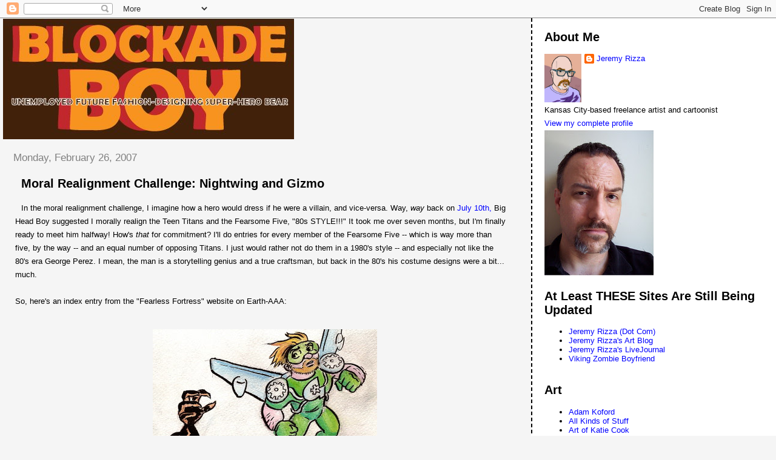

--- FILE ---
content_type: text/html; charset=UTF-8
request_url: https://blockadeboy.blogspot.com/2007_02_25_archive.html
body_size: 20855
content:
<!DOCTYPE html>
<html dir='ltr'>
<head>
<link href='https://www.blogger.com/static/v1/widgets/2944754296-widget_css_bundle.css' rel='stylesheet' type='text/css'/>
<meta content='text/html; charset=UTF-8' http-equiv='Content-Type'/>
<meta content='blogger' name='generator'/>
<link href='https://blockadeboy.blogspot.com/favicon.ico' rel='icon' type='image/x-icon'/>
<link href='http://blockadeboy.blogspot.com/2007_02_25_archive.html' rel='canonical'/>
<link rel="alternate" type="application/atom+xml" title="Blockade Boy - Atom" href="https://blockadeboy.blogspot.com/feeds/posts/default" />
<link rel="alternate" type="application/rss+xml" title="Blockade Boy - RSS" href="https://blockadeboy.blogspot.com/feeds/posts/default?alt=rss" />
<link rel="service.post" type="application/atom+xml" title="Blockade Boy - Atom" href="https://www.blogger.com/feeds/8796287/posts/default" />
<!--Can't find substitution for tag [blog.ieCssRetrofitLinks]-->
<meta content='http://blockadeboy.blogspot.com/2007_02_25_archive.html' property='og:url'/>
<meta content='Blockade Boy' property='og:title'/>
<meta content='Fur-Faced Fashionista' property='og:description'/>
<title>Blockade Boy: 2007-02-25</title>
<style id='page-skin-1' type='text/css'><!--
/*
* Tekka
* style modified from glish: http://www.glish.com/css/
*
* Updated by Blogger Team
*/
body {
margin-top:0px;
margin-right:0px;
margin-bottom:0px;
margin-left:0px;
font-size: small;
background-color: #f5f5f5;
color: #000000;
}
#content-wrapper {
margin-top: 0px;
margin-right: 0px;
margin-bottom: 0;
margin-left: 5px;
}
h1 {
font-size:400%;
padding-left:15px;
text-transform:uppercase;
}
h1 a, h1 a:link, h1 a:visited {
text-decoration:none;
color: #000000;
}
.description {
text-align: center;
padding-top:10px;
}
h2.date-header {
border-bottom:none;
font-size: 130%;
text-align:left;
margin-top:20px;
margin-bottom:14px;
padding:1px;
padding-left:17px;
color: #808080;
font-weight: normal;
font-family: Trebuchet MS, Verdana, Sans-serif;
}
.post h3 {
font-size: 150%;
font-weight:bold;
}
.post h3 a,
.post h3 a:visited {
color: #000000;
}
.post {
padding-left:20px;
margin-bottom:20px;
text-indent:10px;
padding-right:20px;
line-height:22px;
}
.post-footer {
margin-bottom:15px;
margin-left:0px;
font-size: 87%;
}
#comments {
margin-left: 20px;
}
.feed-links {
clear: both;
line-height: 2.5em;
margin-left: 20px;
}
#blog-pager-newer-link {
float: left;
margin-left: 20px;
}
#blog-pager-older-link {
float: right;
}
#blog-pager {
text-align: center;
}
#main {
float:left;
padding-bottom:20px;
padding:0px;
width:67%;
font: normal normal 100% 'Trebuchet MS', verdana, sans-serif;
word-wrap: break-word; /* fix for long text breaking sidebar float in IE */
overflow: hidden;     /* fix for long non-text content breaking IE sidebar float */
}
.sidebar h2 {
font-weight:bold;
font-size: 150%;
color: #000000;
}
a {
text-decoration:none
}
a:hover {
border-bottom:dashed 1px red;
}
a img {
border: 0;
}
a {
color: #0000ff;
}
a:hover,
a:visited {
color: #800080;
}
#sidebar a {
color: #0000ff;
}
#sidebar a:hover,
#sidebar a:visited {
color: #800080;
}
#sidebar {
text-transform:none;
background-color: #ffffff;
color: #000000;
padding-left: 20px;
width: 30%;
float: right;
font: normal normal 100% 'Trebuchet MS', verdana, sans-serif;
border-left:2px dashed #000000;
word-wrap: break-word; /* fix for long text breaking sidebar float in IE */
overflow: hidden;     /* fix for long non-text content breaking IE sidebar float */
}
.sidebar .widget {
padding-top: 4px;
padding-right: 8px;
padding-bottom: 0;
padding-left: 0;
}
.profile-textblock {
clear: both;
margin-left: 0;
}
.profile-img {
float: left;
margin-top: 0;
margin-right: 5px;
margin-bottom: 5px;
margin-left: 0;
}
.clear {
clear: both;
}
.comment-footer {
padding-bottom: 1em;
}

--></style>
<link href='https://www.blogger.com/dyn-css/authorization.css?targetBlogID=8796287&amp;zx=85381502-594a-49af-9fbc-9ad53a296b0b' media='none' onload='if(media!=&#39;all&#39;)media=&#39;all&#39;' rel='stylesheet'/><noscript><link href='https://www.blogger.com/dyn-css/authorization.css?targetBlogID=8796287&amp;zx=85381502-594a-49af-9fbc-9ad53a296b0b' rel='stylesheet'/></noscript>
<meta name='google-adsense-platform-account' content='ca-host-pub-1556223355139109'/>
<meta name='google-adsense-platform-domain' content='blogspot.com'/>

</head>
<body>
<div class='navbar section' id='navbar'><div class='widget Navbar' data-version='1' id='Navbar1'><script type="text/javascript">
    function setAttributeOnload(object, attribute, val) {
      if(window.addEventListener) {
        window.addEventListener('load',
          function(){ object[attribute] = val; }, false);
      } else {
        window.attachEvent('onload', function(){ object[attribute] = val; });
      }
    }
  </script>
<div id="navbar-iframe-container"></div>
<script type="text/javascript" src="https://apis.google.com/js/platform.js"></script>
<script type="text/javascript">
      gapi.load("gapi.iframes:gapi.iframes.style.bubble", function() {
        if (gapi.iframes && gapi.iframes.getContext) {
          gapi.iframes.getContext().openChild({
              url: 'https://www.blogger.com/navbar/8796287?origin\x3dhttps://blockadeboy.blogspot.com',
              where: document.getElementById("navbar-iframe-container"),
              id: "navbar-iframe"
          });
        }
      });
    </script><script type="text/javascript">
(function() {
var script = document.createElement('script');
script.type = 'text/javascript';
script.src = '//pagead2.googlesyndication.com/pagead/js/google_top_exp.js';
var head = document.getElementsByTagName('head')[0];
if (head) {
head.appendChild(script);
}})();
</script>
</div></div>
<div id='outer-wrapper'><div id='wrap2'>
<!-- skip links for text browsers -->
<span id='skiplinks' style='display:none;'>
<a href='#main'>skip to main </a> |
      <a href='#sidebar'>skip to sidebar</a>
</span>
<div id='content-wrapper'>
<div id='crosscol-wrapper' style='text-align:center'>
<div class='crosscol no-items section' id='crosscol'></div>
</div>
<div id='main-wrapper'>
<div class='main section' id='main'><div class='widget Header' data-version='1' id='Header1'>
<div id='header-inner'>
<a href='https://blockadeboy.blogspot.com/' style='display: block'>
<img alt='Blockade Boy' height='200px; ' id='Header1_headerimg' src='https://blogger.googleusercontent.com/img/b/R29vZ2xl/AVvXsEg2ZkrPWD8ykuFuQ7PU6l2v9fUAL_YI4HI_gAlMPFN1OI5zQIM8oeYdfKnvFdpJoCitUOYYez1T6OS-7wEWUD8xk9UFWCOT5amVwQDOHu2FWgRqKBct2fuKpiVUHiL9eRmUruJRBQ/s1600-r/blocbloglogo070508.jpg' style='display: block' width='480px; '/>
</a>
</div>
</div><div class='widget Blog' data-version='1' id='Blog1'>
<div class='blog-posts hfeed'>

          <div class="date-outer">
        
<h2 class='date-header'><span>Monday, February 26, 2007</span></h2>

          <div class="date-posts">
        
<div class='post-outer'>
<div class='post hentry uncustomized-post-template' itemprop='blogPost' itemscope='itemscope' itemtype='http://schema.org/BlogPosting'>
<meta content='http://farm1.static.flickr.com/131/403365560_182138ff65.jpg' itemprop='image_url'/>
<meta content='8796287' itemprop='blogId'/>
<meta content='6688056260133997064' itemprop='postId'/>
<a name='6688056260133997064'></a>
<h3 class='post-title entry-title' itemprop='name'>
<a href='https://blockadeboy.blogspot.com/2007/02/moral-realignment-challenge-nightwing.html'>Moral Realignment Challenge: Nightwing and Gizmo</a>
</h3>
<div class='post-header'>
<div class='post-header-line-1'></div>
</div>
<div class='post-body entry-content' id='post-body-6688056260133997064' itemprop='description articleBody'>
In the moral realignment challenge, I imagine how a hero would dress if he were a villain, and vice-versa. Way, <em>way</em> back on <a href="http://blockadeboy.blogspot.com/2006/07/moral-realignment-challenge-flash-and.html">July 10th,</a> Big Head Boy suggested I morally realign the Teen Titans and the Fearsome Five, "80s STYLE!!!" It took me over seven months, but I'm finally ready to meet him halfway! How's <em>that</em> for commitment? I'll do entries for every member of the Fearsome Five -- which is way more than five, by the way -- and an equal number of opposing Titans. I just would rather not do them in a 1980's style -- and especially not like the 80's era George Perez. I mean, the man is a storytelling genius and a true craftsman, but back in the 80's his costume designs were a bit... much.<br /><br />So, here's an index entry from the "Fearless Fortress" website on Earth-AAA:<br /><br /><p align="center"><a href="http://www.flickr.com/photos/75727557@N00/403365560/" title="Photo Sharing"><img alt="goodgizmo" height="500" src="https://lh3.googleusercontent.com/blogger_img_proxy/AEn0k_v_u8lCSOWR1WE3gp2jB4wUVVYItQbNUJhM8LCqmBk3VJzzOCKX5HkfRGolVo7Xsnw7SrRIUB7fczrS9IGvueclGoqpz2fUkrMmZTvwxwz-QwyRyiEQlHsqyu7zjhhq=s0-d" width="370"></a></p><br /><span style="color: rgb(0, 153, 0);"><strong>Best of DC (Gold Star Digest) #18 [1981]:</strong> This DC Digest contained mostly reprints of Fearless Five comics from the 60's and 70's. It also offered a full-length Gizmo solo story called "Breakup!" Written by Marv Wolfman with art by Carmine Infantino. Gizmo's romantic troubles continue as his on-again, off-again girlfriend Komand'r dumps him for Dick Grayson, a dashing aerialist. Meanwhile, Gizmo is frustrated by his inability to stop Nightwing, an owlish burlgar, from pulling off a series of highrise art thefts. Gizmo finally learns more than he bargained for about the criminal. Not only is Nightwing in reality Dick Grayson, but Dick Grayson is Gizmo's old nemesis from the Teen Tyrants: the Robin. <strong>First appearance of the Robin as Nightwing. Origin of the Robin/Nightwing.</strong> Reprinted stories: "The Fearless Five!" from "The Good &amp; the Gallant" #54 [1964] by Bob Haney and Bruno Premiani [the team's debut], "A Royal Pain" from "Fearless Five" #17 [1968] by Bob Haney, and Nick Cardy [second appearance of the Reasonable Rocker], "Men Call Her... Eve!" from "Fearless Five" #25 (1970) by Bob Haney, Gil Kane, and Nick Cardy [first appearances of Eve Cloud and Mister Zeus], and "Wrongs Over Europe" from "Fearless Five" #46 [1977] by Bob Rozakis, Irv Novick, and Joe Giella [second appearance of the Flops, first appearance of Batman's Daughter].<br /></span><br />...Yes, the "evil" version of <a href="http://www.titanstower.com/meetingalpha.html">Nightwing</a> looks kind of like Batman. I already knew I wanted to go with an owl theme for him, and it worked out nicely that the horned owl's silhouette was similar to a bat's. The hard part for me was devising something that didn't look <em>exactly</em> like Batman's costume, and didn't look too much like Owlman's or even Nighthawk's. It probably looks most like Nightowl (from "Watchmen"). I covered the entirety of Nightwing's face to make him more menacing and ninja-like. The feather-like appendages on the sleeves are an homage to Batman's stylized gloves, but I ran Nightwing's all the way up the arms. This is partly in lieu of a cape. I've done bird-themed costumes with capes before, and I didn't want to repeat myself. Plus, I liked the way this costume looked without one.<br /><br /><a href="http://www.titanstower.com/source/whoswho/fear5.html#gizmo">Gizmo</a> has traditionally been very covered up -- even his head didn't have much flesh exposed, what with the hood and the goggles and the big bushy beard. (<a href="http://en.wikipedia.org/wiki/Gizmo_%28comics%29">His "Outsiders" appearances</a>, with the goofball fu-manchu and braided goatee and the shaved head was <em>not</em> an improvement.) The Bizarro version of Gizmo had to be more accessible for a young audience, so I made him look more youthful. I kept the beard but I lightened it and trimmed it quite a bit. I figured he still needed goggles, but I swapped out his old ones for a style that exposes his eyes. And I adorned his formerly bald pate with a thick mop of hair. I also got rid of the character's pot belly -- which I only noticed in the recent version with the switch from a baggy jumpsuit to skintight Lycra. Honestly, Gizmo, do you know <em>nothing</em> about hiding your figure flaws? (If I had my 'druthers, I'd put Colossal Boy in a tasteful <em>kurta</em> and some genie pants. You heard me, Gim -- if I want to see a flabby man in a cowboy costume, I'll travel back to 21st-century Wichita, <em>a-thank you very much.)</em>
<div style='clear: both;'></div>
</div>
<div class='post-footer'>
<div class='post-footer-line post-footer-line-1'>
<span class='post-author vcard'>
Posted by
<span class='fn' itemprop='author' itemscope='itemscope' itemtype='http://schema.org/Person'>
<meta content='https://www.blogger.com/profile/08480479249595700846' itemprop='url'/>
<a class='g-profile' href='https://www.blogger.com/profile/08480479249595700846' rel='author' title='author profile'>
<span itemprop='name'>Jeremy Rizza</span>
</a>
</span>
</span>
<span class='post-timestamp'>
at
<meta content='http://blockadeboy.blogspot.com/2007/02/moral-realignment-challenge-nightwing.html' itemprop='url'/>
<a class='timestamp-link' href='https://blockadeboy.blogspot.com/2007/02/moral-realignment-challenge-nightwing.html' rel='bookmark' title='permanent link'><abbr class='published' itemprop='datePublished' title='2007-02-26T07:11:00-06:00'>7:11 AM</abbr></a>
</span>
<span class='post-comment-link'>
<a class='comment-link' href='https://www.blogger.com/comment/fullpage/post/8796287/6688056260133997064' onclick='javascript:window.open(this.href, "bloggerPopup", "toolbar=0,location=0,statusbar=1,menubar=0,scrollbars=yes,width=640,height=500"); return false;'>
7 comments:
  </a>
</span>
<span class='post-icons'>
<span class='item-action'>
<a href='https://www.blogger.com/email-post/8796287/6688056260133997064' title='Email Post'>
<img alt='' class='icon-action' height='13' src='https://resources.blogblog.com/img/icon18_email.gif' width='18'/>
</a>
</span>
<span class='item-control blog-admin pid-246883087'>
<a href='https://www.blogger.com/post-edit.g?blogID=8796287&postID=6688056260133997064&from=pencil' title='Edit Post'>
<img alt='' class='icon-action' height='18' src='https://resources.blogblog.com/img/icon18_edit_allbkg.gif' width='18'/>
</a>
</span>
</span>
<div class='post-share-buttons goog-inline-block'>
</div>
</div>
<div class='post-footer-line post-footer-line-2'>
<span class='post-labels'>
Labels:
<a href='https://blockadeboy.blogspot.com/search/label/Colossal%20Boy' rel='tag'>Colossal Boy</a>,
<a href='https://blockadeboy.blogspot.com/search/label/complicated%20beard' rel='tag'>complicated beard</a>,
<a href='https://blockadeboy.blogspot.com/search/label/Fearless%20Five' rel='tag'>Fearless Five</a>,
<a href='https://blockadeboy.blogspot.com/search/label/moral%20realignment%20challenge' rel='tag'>moral realignment challenge</a>,
<a href='https://blockadeboy.blogspot.com/search/label/Nightwing' rel='tag'>Nightwing</a>,
<a href='https://blockadeboy.blogspot.com/search/label/shear%20insanity' rel='tag'>shear insanity</a>,
<a href='https://blockadeboy.blogspot.com/search/label/Teen%20Tyrants' rel='tag'>Teen Tyrants</a>
</span>
</div>
<div class='post-footer-line post-footer-line-3'>
<span class='post-location'>
</span>
</div>
</div>
</div>
</div>

        </div></div>
      
</div>
<div class='blog-pager' id='blog-pager'>
<span id='blog-pager-newer-link'>
<a class='blog-pager-newer-link' href='https://blockadeboy.blogspot.com/search?updated-max=2007-07-19T06:00:00-05:00&amp;max-results=100&amp;reverse-paginate=true' id='Blog1_blog-pager-newer-link' title='Newer Posts'>Newer Posts</a>
</span>
<span id='blog-pager-older-link'>
<a class='blog-pager-older-link' href='https://blockadeboy.blogspot.com/search?updated-max=2007-02-26T07:11:00-06:00' id='Blog1_blog-pager-older-link' title='Older Posts'>Older Posts</a>
</span>
<a class='home-link' href='https://blockadeboy.blogspot.com/'>Home</a>
</div>
<div class='clear'></div>
<div class='blog-feeds'>
<div class='feed-links'>
Subscribe to:
<a class='feed-link' href='https://blockadeboy.blogspot.com/feeds/posts/default' target='_blank' type='application/atom+xml'>Comments (Atom)</a>
</div>
</div>
</div></div>
</div>
<div id='sidebar-wrapper'>
<div class='sidebar section' id='sidebar'><div class='widget Profile' data-version='1' id='Profile1'>
<h2>About Me</h2>
<div class='widget-content'>
<a href='https://www.blogger.com/profile/08480479249595700846'><img alt='My photo' class='profile-img' height='80' src='//blogger.googleusercontent.com/img/b/R29vZ2xl/AVvXsEhLy-1KtaZ4_Oej3vsgJrPbfciJd9nPkcS_wEZOTj-BXo8BvEDIFJ6UIqYY4z2Dcfks3queRk_wH2jvlXh-W-eRliSaecbCMAB5mflhEbXVeMt1v1lrgW0Mm3fExb8ROw/s220/image.jpeg' width='61'/></a>
<dl class='profile-datablock'>
<dt class='profile-data'>
<a class='profile-name-link g-profile' href='https://www.blogger.com/profile/08480479249595700846' rel='author' style='background-image: url(//www.blogger.com/img/logo-16.png);'>
Jeremy Rizza
</a>
</dt>
<dd class='profile-textblock'>Kansas City-based freelance artist and cartoonist</dd>
</dl>
<a class='profile-link' href='https://www.blogger.com/profile/08480479249595700846' rel='author'>View my complete profile</a>
<div class='clear'></div>
</div>
</div><div class='widget Image' data-version='1' id='Image1'>
<div class='widget-content'>
<img alt='' height='240' id='Image1_img' src='https://lh3.googleusercontent.com/blogger_img_proxy/AEn0k_t9V4ZZ8sy1Vl-5VucVMOPok9fqkiDBxJQ1Q3G9aPCS10uzz2Pcic2uBG7FnLTWHTZE8TI_WA6I33L-5la35309K7ywLdEwG-_ni4pgLaWdd10WwZznsnETVcioc4TCHjoPaQ=s0-d' width='180'/>
<br/>
</div>
<div class='clear'></div>
</div><div class='widget LinkList' data-version='1' id='LinkList3'>
<h2>At Least THESE Sites Are Still Being Updated</h2>
<div class='widget-content'>
<ul>
<li><a href='http://www.jeremyrizza.com/'>Jeremy Rizza (Dot Com)</a></li>
<li><a href='http://jeremyrizza.blogspot.com/'>Jeremy Rizza's Art Blog</a></li>
<li><a href='http://blockade-boy.livejournal.com/'>Jeremy Rizza's LiveJournal</a></li>
<li><a href='http://www.vikingzombieboyfriend.com/'>Viking Zombie Boyfriend</a></li>
</ul>
<div class='clear'></div>
</div>
</div><div class='widget LinkList' data-version='1' id='LinkList7'>
<h2>Art</h2>
<div class='widget-content'>
<ul>
<li><a href='http://adamkoford.com/'>Adam Koford</a></li>
<li><a href='http://johnkstuff.blogspot.com/'>All Kinds of Stuff</a></li>
<li><a href='http://community.livejournal.com/gronkfanclub/'>Art of Katie Cook</a></li>
<li><a href='http://www.boytoonsmag.com/'>Boytoons (NSFW)</a></li>
<li><a href='http://www.foxyandy.com/'>Foxy Andy (NSFW)</a></li>
<li><a href='http://beatonna.livejournal.com/'>Hark! A Vagrant</a></li>
<li><a href='http://hamfist.blogspot.com/'>Idiot Style</a></li>
<li><a href='http://theimaginaryworld.com/'>Imaginary World</a></li>
<li><a href='http://mao.livejournal.com/'>Jen Wang</a></li>
<li><a href='http://bonesmen.blogspot.com/'>Man's Adventure</a></li>
</ul>
<div class='clear'></div>
</div>
</div><div class='widget LinkList' data-version='1' id='LinkList4'>
<h2>Facial Hair</h2>
<div class='widget-content'>
<ul>
<li><a href='http://www.beards.org/'>All About Beards</a></li>
<li><a href='http://www.americanmustacheinstitute.org/'>American Mustache Institute</a></li>
<li><a href='http://mustachesofthenineteenthcentury.blogspot.com/'>Mustaches of the 19th Century</a></li>
</ul>
<div class='clear'></div>
</div>
</div><div class='widget LinkList' data-version='1' id='LinkList1'>
<h2>Fanboy Culture</h2>
<div class='widget-content'>
<ul>
<li><a href='http://absorbascon.blogspot.com/'>Absorbascon</a></li>
<li><a href='http://againwiththecomics.blogspot.com/'>Again With the Comics</a></li>
<li><a href='http://bahlactus.com/'>Always Bet On Bahlactus</a></li>
<li><a href='http://somekinda.blogspot.com/'>Aphorisms and Ectoplasm</a></li>
<li><a href='http://awesomedbycomics.blogspot.com/'>Awesomed by Comics</a></li>
<li><a href='http://www.beaucoupkevin.com/'>Beaucoup Kevin</a></li>
<li><a href='http://www.bigmonkeycomics.com/'>Big Monkey Comics</a></li>
<li><a href='http://blogflumer.blogspot.com/'>Blog Flume</a></li>
<li><a href='http://realtegan.blogspot.com/'>Bloggity-Blog-Blog-Blog</a></li>
<li><a href='http://www.boingboing.net/'>Boing Boing</a></li>
<li><a href='http://booksteveslibrary.blogspot.com/'>Booksteve's Library</a></li>
<li><a href='http://bullyscomics.blogspot.com/'>Bully Says: Comics Oughta Be Fun!</a></li>
<li><a href='http://gyussbaaltar.blogspot.com/'>Cave of Gyuss Baaltar</a></li>
<li><a href='http://centerofgravitas.blogspot.com/'>Center of Gravitas</a></li>
<li><a href='http://comic_book_heaven.blogspot.com/'>Comic Book Heaven</a></li>
<li><a href='http://comicgays.blogspot.com/'>Comic Gays</a></li>
<li><a href='http://comicsnthings.blogspot.com/'>Comics 'N Things</a></li>
<li><a href='http://comics212.net/'>Comics 212</a></li>
<li><a href='http://comicscomicsmag.blogspot.com/'>Comics Comics</a></li>
<li><a href='http://joshreads.com/'>Comics Curmudgeon</a></li>
<li><a href='http://comicsmakenosense.blogspot.com/'>Comics Make No Sense</a></li>
<li><a href='http://comicsworthreading.com/'>Comics Worth Reading</a></li>
<li><a href='http://comixbearbarecomix.blogspot.com/'>Comixbear's Comics Laid Bare</a></li>
<li><a href='http://www.crocodilecaucus.com/wordpress/'>Crocodile Caucus</a></li>
<li><a href='http://monsterama.blogspot.com/'>Cute Creeps From Pop Culture</a></li>
<li><a href='http://marionetteblog.blogspot.com/'>Dance of the Puppets</a></li>
<li><a href='http://nepharia.blogspot.com/'>Darth Nepharia</a></li>
<li><a href='http://daveslongbox.blogspot.com/'>Dave's Long Box (R.I.P.)</a></li>
<li><a href='http://dialbforblog.com/'>Dial B For BLOG</a></li>
<li><a href='http://dickhatesyourblog.blogspot.com/'>Dick Hates Your Blog</a></li>
<li><a href='http://thedissector.blogspot.com/'>Dissector</a></li>
<li><a href='http://facedowninthegutters.blogspot.com/'>Facedown in the Gutters</a></li>
<li><a href='http://factualopinion.typepad.com/the_factual_opinion/'>Factual Opinion</a></li>
<li><a href='http://www.fanboy.com/'>Fanboy Dot Com</a></li>
<li><a href='http://fishflavoredbaseballbat.blogspot.com/'>Fish-Flavored Baseball Bat</a></li>
<li><a href='http://fortressofortitude.wordpress.com/'>Fortress Of Fortitude</a></li>
<li><a href='http://tomfoss.blogspot.com/'>Fortress Of Soliloquy</a></li>
<li><a href='http://gadsircomics.blogspot.com/'>Gad, Sir! Comics!</a></li>
<li><a href='http://girl-wonder.org/girlsreadcomics/'>Girls Read Comics</a></li>
<li><a href='http://heroesunited.blogspot.com/'>Heroes United</a></li>
<li><a href='http://hoosierinanity.blogspot.com/'>Hoosier Journal of Inanity</a></li>
<li><a href='http://thehorrorsofitall.blogspot.com/'>Horrors of It All</a></li>
<li><a href='http://hypnoray.blogspot.com/'>Hypnoray (R.I.P.)</a></li>
<li><a href='http://learning2share.blogspot.com/'>I'm Learning to Share!</a></li>
<li><a href='http://idol-head.blogspot.com/'>Idol-Head of Diabolu</a></li>
<li><a href='http://insidethecosmiccube.blogspot.com/'>Inside the Cosmic Cube</a></li>
<li><a href='http://www.internationalhero.co.uk/'>International Superheroes</a></li>
<li><a href='http://www.the-isb.com/'>Invincible Super-Blog</a></li>
<li><a href='http://jonhexlives.blogspot.com/'>Jon Hex Lives</a></li>
<li><a href='http://waffyjon.blogspot.com/'>Jon's Random Acts of Geekery</a></li>
<li><a href='http://thatsmyskull.blogspot.com/'>Lady, That's My Skull</a></li>
<li><a href='http://members.shaw.ca/legion_of_super-heroes/mainpage.htm'>Legion of Super-Heroes Clubhouse</a></li>
<li><a href='http://adventure247.blogspot.com/'>Legion Omnicom</a></li>
<li><a href='http://litanyofschist.blogspot.com/'>Litany of Schist</a></li>
<li><a href='http://www.livingbetweenwednesdays.blogspot.com/'>Living Between Wednesdays</a></li>
<li><a href='http://www.progressiveruin.com/'>Mike Sterling's Progressive Ruin</a></li>
<li><a href='http://misterfanboy.blogspot.com/'>Mister Fanboy</a></li>
<li><a href='http://www.blacksuperhero.com/'>Museum of Black Superheroes</a></li>
<li><a href='http://mwbworld.blogspot.com/'>MWB's World</a></li>
<li><a href='http://www.neilalien.com/'>neilAlien</a></li>
<li><a href='http://newsarama-rama.blogspot.com/'>Newsarama-rama</a></li>
<li><a href='http://worldstopherochallenge.blogspot.com/'>Next Top Hero</a></li>
<li><a href='http://occasionalsuperheroine.blogspot.com/'>Occasional Superheroine</a></li>
<li><a href='http://ofcourseyeah.blogspot.com/'>Of Course, Yeah!</a></li>
<li><a href='http://omni-monster.blogspot.com/'>Omni-Monster!!!</a></li>
<li><a href='http://lorenjavier.com/adventuresofagaygeek/'>One Diverse Comic Book Nation</a></li>
<li><a href='http://www.orthocomics.com/wordpress/'>Ortho Comics</a></li>
<li><a href='http://nofurtherexplaination.blogspot.com/'>Paul and John Review</a></li>
<li><a href='http://www.photontorpedoes.com/'>Photon Torpedoes</a></li>
<li><a href='http://politedissent.com/'>Polite Dissent</a></li>
<li><a href='http://www.postmodernbarney.com/'>Postmodern Barney</a></li>
<li><a href='http://www.pdcomics.com/'>Prairie Dog Comics</a></li>
<li><a href='http://precur.wordpress.com/'>Precocious Curmudgeon</a></li>
<li><a href='http://kalinara.blogspot.com/'>Pretty, Fizzy Paradise</a></li>
<li><a href='http://prismcomics.org/'>Prism Comics</a></li>
<li><a href='http://www.tencentticker.com/projectrooftop/'>Project Rooftop</a></li>
<li><a href='http://prosperosmanga.blogspot.com/index.html'>Prospero's Manga</a></li>
<li><a href='http://proteus454.livejournal.com/'>Proty Speaks!</a></li>
<li><a href='http://random-happenstance.blogspot.com/'>Random Happenstance</a></li>
<li><a href='http://lastshortbox.blogspot.com/'>Recreation Annex</a></li>
<li><a href='http://roar-of-comics.blogspot.com/'>Roar Of Comics</a></li>
<li><a href='http://satisfactorycomics.blogspot.com/'>Satisfactory Comics</a></li>
<li><a href='http://secretfunspot.blogspot.com/'>Secret Fun Blog</a></li>
<li><a href='http://sensesshattering.blogspot.com/'>Senses Shattering</a></li>
<li><a href='http://sevenhells.blogspot.com/'>Seven Hells!</a></li>
<li><a href='http://shirtless-superheroes.blogspot.com/'>Shirtless Superheroes</a></li>
<li><a href='http://sacomics.blogspot.com/'>Silver Age Comics</a></li>
<li><a href='http://siskoid.blogspot.com/'>Siskoid's Blog of Geekery</a></li>
<li><a href='http://michaelhartney2.blogspot.com/'>So I Like Superman</a></li>
<li><a href='http://www.sosuperduper.com/'>So Super Duper</a></li>
<li><a href='http://spandexjustice.com/'>Spandex Justice</a></li>
<li><a href='http://donheck.blogspot.com/'>Tony Stark: Your Go To Guy!</a></li>
<li><a href='http://www.toonopedia.com/'>Toonopedia</a></li>
<li><a href='http://towleroad.typepad.com/towleroad/'>Towelroad</a></li>
<li><a href='http://blog.uatu.net/'>Uatublog</a></li>
<li><a href='http://vanitypressbestseller.blogspot.com/'>Vanity Press Bestseller</a></li>
<li><a href='http://comicswantlist.blogspot.com/'>Want List</a></li>
<li><a href='http://westchesterisforlovers.blogspot.com/'>Westchester is for Lovers</a></li>
<li><a href='http://luchins.com/wwtt/'>What Were They Thinking?!</a></li>
<li><a href='http://womenincomics.blogspot.com/'>When Fangirls Attack</a></li>
<li><a href='http://ragnell.blogspot.com/'>Written World</a></li>
<li><a href='http://boyanachronism.blogspot.com/'>Young Curmudgeon</a></li>
<li><a href='http://zaiusnation.blogspot.com/'>Zaius Nation</a></li>
</ul>
<div class='clear'></div>
</div>
</div><div class='widget LinkList' data-version='1' id='LinkList5'>
<h2>Fashion</h2>
<div class='widget-content'>
<ul>
<li><a href='http://costumes.org/'>Costumer's Manifesto</a></li>
<li><a href='http://gofugyourself.celebuzz.com/'>Go Fug Yourself</a></li>
<li><a href='http://shoeblogs.com/'>Manolo's Shoe Blog</a></li>
<li><a href='http://www.tencentticker.com/projectrooftop/'>Project Rooftop</a></li>
<li><a href='http://projectrungay.blogspot.com/'>Project Rungay</a></li>
</ul>
<div class='clear'></div>
</div>
</div><div class='widget LinkList' data-version='1' id='LinkList13'>
<h2>For Realsies</h2>
<div class='widget-content'>
<ul>
<li><a href='http://stephenrader.blogspot.com/'>Are You There, Blog? It's Me, Stephen</a></li>
<li><a href='http://daviddust.blogspot.com/'>David Dust</a></li>
<li><a href='http://dr-tectonic.livejournal.com/'>Dr. Tectonic</a></li>
<li><a href='http://gryphonrose.blogspot.com/'>Gryphon Rose</a></li>
<li><a href='http://dovajorth.blogspot.com/'>I Get That a Lot</a></li>
<li><a href='http://kfmonkey.blogspot.com/'>Kung-Fu Monkey</a></li>
<li><a href='http://lurkerwithout.livejournal.com/'>Lurker Without</a></li>
<li><a href='http://amagnificentbastard.blogspot.com/'>Magnificent Bastard</a></li>
<li><a href='http://southern4life.blogspot.com/'>Maybe It's Just Me...</a></li>
<li><a href='http://themidwesterner.tripod.com/blog/'>Midwesterner Chronicles</a></li>
<li><a href='http://www.naladahc.com/'>Naladahc</a></li>
<li><a href='http://www.racialicious.com/'>Racialicious</a></li>
<li><a href='http://sapientsutler.blogspot.com/'>Sapient Sutler</a></li>
<li><a href='http://urthona73.blogspot.com/'>Shlomo Chronicles</a></li>
<li><a href='http://silvercat17.livejournal.com/'>Silvercat's Paradise</a></li>
<li><a href='http://juannavarro.wordpress.com/'>This is Juan</a></li>
<li><a href='http://inmc.livejournal.com/'>Uno Dos Tres</a></li>
<li><a href='http://boyanachronism.blogspot.com/'>Young Curmudgeon</a></li>
</ul>
<div class='clear'></div>
</div>
</div><div class='widget LinkList' data-version='1' id='LinkList2'>
<h2>Fun Stuff</h2>
<div class='widget-content'>
<ul>
<li><a href='http://gyuss.myminicity.com/tra'>Gyuss Town (Improve Transportation)</a></li>
<li><a href='http://gyuss.myminicity.com/ind'>Gyuss Town (Increase Industry)</a></li>
<li><a href='http://gyuss.myminicity.com/'>Gyuss Town (Increase Population)</a></li>
<li><a href='http://gyuss.myminicity.com/sec'>Gyuss Town (Increase Security)</a></li>
<li><a href='http://www.lavasurfer.com/index.html'>Topher's Castle</a></li>
</ul>
<div class='clear'></div>
</div>
</div><div class='widget LinkList' data-version='1' id='LinkList8'>
<h2>Humor</h2>
<div class='widget-content'>
<ul>
<li><a href='http://www.cracked.com/'>Cracked</a></li>
<li><a href='http://redwing.hutman.net/~mreed/index.htm'>Flame Warriors</a></li>
<li><a href='http://www.lileks.com/'>James Lileks</a></li>
<li><a href='http://www.thelonelyisland.com/'>Lonely Island</a></li>
<li><a href='http://www.theonion.com/content/index'>Onion, The</a></li>
</ul>
<div class='clear'></div>
</div>
</div><div class='widget LinkList' data-version='1' id='LinkList12'>
<h2>Incredible Journals</h2>
<div class='widget-content'>
<ul>
<li><a href='http://captainkoma.blogspot.com/'>Captain Koma's Blog of Evil</a></li>
<li><a href='http://synth-lin.blogspot.com/'>Confessions of a Synthetic Girl</a></li>
<li><a href='http://nepharia.blogspot.com/'>Darth Nepharia</a></li>
<li><a href='http://joninterglad.blogspot.com/'>Jon the Intergalactic Gladiator</a></li>
<li><a href='http://vanitypressbestseller.blogspot.com/'>Vanity Press Bestseller</a></li>
<li><a href='http://negativespace.net/wildcat/'>Wildcat</a></li>
</ul>
<div class='clear'></div>
</div>
</div><div class='widget LinkList' data-version='1' id='LinkList10'>
<h2>Pop Culture</h2>
<div class='widget-content'>
<ul>
<li><a href='http://stephenrader.blogspot.com/'>Are You There Blog? It's Me, Stephen</a></li>
<li><a href='http://daviddust.blogspot.com/'>David Dust</a></li>
<li><a href='http://doodlewhore.blogspot.com/'>Doodle Whore</a></li>
<li><a href='http://garysvacuum.blogspot.com/'>Gary's Vacuum</a></li>
<li><a href='http://www.getofftheinternet.org/'>Get Off the Internet</a></li>
<li><a href='http://screampunch.typepad.com/i_am_screaming_and_punchi/'>I Am Screaming and Punching Myself (R.I.P.)</a></li>
<li><a href='http://learning2share.blogspot.com/'>I'm Learning to Share!</a></li>
<li><a href='http://mynewplaidpants.blogspot.com/'>My New Plaid Pants</a></li>
<li><a href='http://pinkisthenewblog.com/home/'>Pink is the New Blog</a></li>
<li><a href='http://theretroblog.com/'>Retro Blog</a></li>
<li><a href='http://song.fourcolorexplosion.com/'>Song of the Day</a></li>
<li><a href='http://www.televisionwithoutpity.com/'>Television Without Pity</a></li>
<li><a href='http://thriftshopproject.blogspot.com/'>Thrift Shop Project</a></li>
<li><a href='http://www.tokyomango.com/tokyo_mango/'>Tokyo Mango</a></li>
<li><a href='http://sepinwall.blogspot.com/'>What's Alan Watching?</a></li>
</ul>
<div class='clear'></div>
</div>
</div><div class='widget LinkList' data-version='1' id='LinkList6'>
<h2>Queer</h2>
<div class='widget-content'>
<ul>
<li><a href='http://www.afterelton.com/'>After Elton</a></li>
<li><a href='http://www.boytoonsmag.com/'>Boytoons (NSFW)</a></li>
<li><a href='http://comicgays.blogspot.com/'>Comic Gays</a></li>
<li><a href='http://dwightsupremacy.blogspot.com/'>Dwight Supremacy</a></li>
<li><a href='http://gaytheistagenda.lavenderliberal.com/'>Gaytheist Agenda</a></li>
<li><a href='http://joemygod.blogspot.com/'>Joe. My. God.</a></li>
<li><a href='https://www.kansasequalitycoalition.org/'>Kansas Equality Coalition</a></li>
<li><a href='http://www.libertypresskansas.com/'>Liberty Press Kansas</a></li>
<li><a href='http://www.orsiitaliani.com/'>Orsi Italiani (NSFW, not to mention it's in Italian)</a></li>
<li><a href='http://www.pinkkryptonite.com/'>Pink Kryptonite</a></li>
<li><a href='http://prismcomics.org/'>Prism Comics</a></li>
<li><a href='http://projectrungay.blogspot.com/'>Project Rungay</a></li>
<li><a href='http://www.queerlisting.com/'>Queerlisting</a></li>
<li><a href='http://www.queersunited.blogspot.com/'>Queers United</a></li>
<li><a href='http://towleroad.typepad.com/towleroad/'>Towelroad</a></li>
</ul>
<div class='clear'></div>
</div>
</div><div class='widget LinkList' data-version='1' id='LinkList11'>
<h2>Saucy!</h2>
<div class='widget-content'>
<ul>
<li><a href='http://jakesboysbigbadblog.blogspot.com/'>Big Bad Blog</a></li>
<li><a href='http://www.boytoonsmag.com/'>Boytoons (NSFW)</a></li>
<li><a href='http://brawnystud.blogspot.com/'>Brawny Stud (NSFW)</a></li>
<li><a href='http://dwightsupremacy.blogspot.com/'>Dwight Supremacy</a></li>
<li><a href='http://www.foxyandy.com/'>Foxy Andy (NSFW)</a></li>
<li><a href='http://bonesmen.blogspot.com/'>Man's Adventure</a></li>
<li><a href='http://shirtless-superheroes.blogspot.com/'>Shirtless Superheroes</a></li>
<li><a href='http://superunderwearperverts.blogspot.com/'>Super Underwear Perverts</a></li>
<li><a href='http://woofmen.blogspot.com/'>Woofmen (NSFW)</a></li>
</ul>
<div class='clear'></div>
</div>
</div><div class='widget LinkList' data-version='1' id='LinkList9'>
<h2>Skepticism (And Such)</h2>
<div class='widget-content'>
<ul>
<li><a href='http://www.badscience.net/'>Bad Science</a></li>
<li><a href='http://gaytheistagenda.lavenderliberal.com/'>Gaytheist Agenda</a></li>
<li><a href='http://www.museumofhoaxes.com/'>Museum of Hoaxes</a></li>
<li><a href='http://snopes.com/'>Snopes</a></li>
</ul>
<div class='clear'></div>
</div>
</div><div class='widget BlogArchive' data-version='1' id='BlogArchive1'>
<h2>Blog Archive</h2>
<div class='widget-content'>
<div id='ArchiveList'>
<div id='BlogArchive1_ArchiveList'>
<ul class='hierarchy'>
<li class='archivedate collapsed'>
<a class='toggle' href='javascript:void(0)'>
<span class='zippy'>

        &#9658;&#160;
      
</span>
</a>
<a class='post-count-link' href='https://blockadeboy.blogspot.com/2008/'>
2008
</a>
<span class='post-count' dir='ltr'>(152)</span>
<ul class='hierarchy'>
<li class='archivedate collapsed'>
<a class='toggle' href='javascript:void(0)'>
<span class='zippy'>

        &#9658;&#160;
      
</span>
</a>
<a class='post-count-link' href='https://blockadeboy.blogspot.com/2008_08_10_archive.html'>
08/10 - 08/17
</a>
<span class='post-count' dir='ltr'>(5)</span>
</li>
</ul>
<ul class='hierarchy'>
<li class='archivedate collapsed'>
<a class='toggle' href='javascript:void(0)'>
<span class='zippy'>

        &#9658;&#160;
      
</span>
</a>
<a class='post-count-link' href='https://blockadeboy.blogspot.com/2008_08_03_archive.html'>
08/03 - 08/10
</a>
<span class='post-count' dir='ltr'>(5)</span>
</li>
</ul>
<ul class='hierarchy'>
<li class='archivedate collapsed'>
<a class='toggle' href='javascript:void(0)'>
<span class='zippy'>

        &#9658;&#160;
      
</span>
</a>
<a class='post-count-link' href='https://blockadeboy.blogspot.com/2008_07_27_archive.html'>
07/27 - 08/03
</a>
<span class='post-count' dir='ltr'>(6)</span>
</li>
</ul>
<ul class='hierarchy'>
<li class='archivedate collapsed'>
<a class='toggle' href='javascript:void(0)'>
<span class='zippy'>

        &#9658;&#160;
      
</span>
</a>
<a class='post-count-link' href='https://blockadeboy.blogspot.com/2008_07_20_archive.html'>
07/20 - 07/27
</a>
<span class='post-count' dir='ltr'>(5)</span>
</li>
</ul>
<ul class='hierarchy'>
<li class='archivedate collapsed'>
<a class='toggle' href='javascript:void(0)'>
<span class='zippy'>

        &#9658;&#160;
      
</span>
</a>
<a class='post-count-link' href='https://blockadeboy.blogspot.com/2008_07_13_archive.html'>
07/13 - 07/20
</a>
<span class='post-count' dir='ltr'>(9)</span>
</li>
</ul>
<ul class='hierarchy'>
<li class='archivedate collapsed'>
<a class='toggle' href='javascript:void(0)'>
<span class='zippy'>

        &#9658;&#160;
      
</span>
</a>
<a class='post-count-link' href='https://blockadeboy.blogspot.com/2008_07_06_archive.html'>
07/06 - 07/13
</a>
<span class='post-count' dir='ltr'>(7)</span>
</li>
</ul>
<ul class='hierarchy'>
<li class='archivedate collapsed'>
<a class='toggle' href='javascript:void(0)'>
<span class='zippy'>

        &#9658;&#160;
      
</span>
</a>
<a class='post-count-link' href='https://blockadeboy.blogspot.com/2008_06_29_archive.html'>
06/29 - 07/06
</a>
<span class='post-count' dir='ltr'>(5)</span>
</li>
</ul>
<ul class='hierarchy'>
<li class='archivedate collapsed'>
<a class='toggle' href='javascript:void(0)'>
<span class='zippy'>

        &#9658;&#160;
      
</span>
</a>
<a class='post-count-link' href='https://blockadeboy.blogspot.com/2008_06_22_archive.html'>
06/22 - 06/29
</a>
<span class='post-count' dir='ltr'>(5)</span>
</li>
</ul>
<ul class='hierarchy'>
<li class='archivedate collapsed'>
<a class='toggle' href='javascript:void(0)'>
<span class='zippy'>

        &#9658;&#160;
      
</span>
</a>
<a class='post-count-link' href='https://blockadeboy.blogspot.com/2008_06_15_archive.html'>
06/15 - 06/22
</a>
<span class='post-count' dir='ltr'>(5)</span>
</li>
</ul>
<ul class='hierarchy'>
<li class='archivedate collapsed'>
<a class='toggle' href='javascript:void(0)'>
<span class='zippy'>

        &#9658;&#160;
      
</span>
</a>
<a class='post-count-link' href='https://blockadeboy.blogspot.com/2008_06_08_archive.html'>
06/08 - 06/15
</a>
<span class='post-count' dir='ltr'>(2)</span>
</li>
</ul>
<ul class='hierarchy'>
<li class='archivedate collapsed'>
<a class='toggle' href='javascript:void(0)'>
<span class='zippy'>

        &#9658;&#160;
      
</span>
</a>
<a class='post-count-link' href='https://blockadeboy.blogspot.com/2008_06_01_archive.html'>
06/01 - 06/08
</a>
<span class='post-count' dir='ltr'>(5)</span>
</li>
</ul>
<ul class='hierarchy'>
<li class='archivedate collapsed'>
<a class='toggle' href='javascript:void(0)'>
<span class='zippy'>

        &#9658;&#160;
      
</span>
</a>
<a class='post-count-link' href='https://blockadeboy.blogspot.com/2008_05_25_archive.html'>
05/25 - 06/01
</a>
<span class='post-count' dir='ltr'>(5)</span>
</li>
</ul>
<ul class='hierarchy'>
<li class='archivedate collapsed'>
<a class='toggle' href='javascript:void(0)'>
<span class='zippy'>

        &#9658;&#160;
      
</span>
</a>
<a class='post-count-link' href='https://blockadeboy.blogspot.com/2008_05_18_archive.html'>
05/18 - 05/25
</a>
<span class='post-count' dir='ltr'>(6)</span>
</li>
</ul>
<ul class='hierarchy'>
<li class='archivedate collapsed'>
<a class='toggle' href='javascript:void(0)'>
<span class='zippy'>

        &#9658;&#160;
      
</span>
</a>
<a class='post-count-link' href='https://blockadeboy.blogspot.com/2008_05_11_archive.html'>
05/11 - 05/18
</a>
<span class='post-count' dir='ltr'>(5)</span>
</li>
</ul>
<ul class='hierarchy'>
<li class='archivedate collapsed'>
<a class='toggle' href='javascript:void(0)'>
<span class='zippy'>

        &#9658;&#160;
      
</span>
</a>
<a class='post-count-link' href='https://blockadeboy.blogspot.com/2008_05_04_archive.html'>
05/04 - 05/11
</a>
<span class='post-count' dir='ltr'>(5)</span>
</li>
</ul>
<ul class='hierarchy'>
<li class='archivedate collapsed'>
<a class='toggle' href='javascript:void(0)'>
<span class='zippy'>

        &#9658;&#160;
      
</span>
</a>
<a class='post-count-link' href='https://blockadeboy.blogspot.com/2008_04_27_archive.html'>
04/27 - 05/04
</a>
<span class='post-count' dir='ltr'>(5)</span>
</li>
</ul>
<ul class='hierarchy'>
<li class='archivedate collapsed'>
<a class='toggle' href='javascript:void(0)'>
<span class='zippy'>

        &#9658;&#160;
      
</span>
</a>
<a class='post-count-link' href='https://blockadeboy.blogspot.com/2008_04_20_archive.html'>
04/20 - 04/27
</a>
<span class='post-count' dir='ltr'>(5)</span>
</li>
</ul>
<ul class='hierarchy'>
<li class='archivedate collapsed'>
<a class='toggle' href='javascript:void(0)'>
<span class='zippy'>

        &#9658;&#160;
      
</span>
</a>
<a class='post-count-link' href='https://blockadeboy.blogspot.com/2008_04_13_archive.html'>
04/13 - 04/20
</a>
<span class='post-count' dir='ltr'>(5)</span>
</li>
</ul>
<ul class='hierarchy'>
<li class='archivedate collapsed'>
<a class='toggle' href='javascript:void(0)'>
<span class='zippy'>

        &#9658;&#160;
      
</span>
</a>
<a class='post-count-link' href='https://blockadeboy.blogspot.com/2008_04_06_archive.html'>
04/06 - 04/13
</a>
<span class='post-count' dir='ltr'>(4)</span>
</li>
</ul>
<ul class='hierarchy'>
<li class='archivedate collapsed'>
<a class='toggle' href='javascript:void(0)'>
<span class='zippy'>

        &#9658;&#160;
      
</span>
</a>
<a class='post-count-link' href='https://blockadeboy.blogspot.com/2008_03_30_archive.html'>
03/30 - 04/06
</a>
<span class='post-count' dir='ltr'>(2)</span>
</li>
</ul>
<ul class='hierarchy'>
<li class='archivedate collapsed'>
<a class='toggle' href='javascript:void(0)'>
<span class='zippy'>

        &#9658;&#160;
      
</span>
</a>
<a class='post-count-link' href='https://blockadeboy.blogspot.com/2008_03_23_archive.html'>
03/23 - 03/30
</a>
<span class='post-count' dir='ltr'>(3)</span>
</li>
</ul>
<ul class='hierarchy'>
<li class='archivedate collapsed'>
<a class='toggle' href='javascript:void(0)'>
<span class='zippy'>

        &#9658;&#160;
      
</span>
</a>
<a class='post-count-link' href='https://blockadeboy.blogspot.com/2008_03_16_archive.html'>
03/16 - 03/23
</a>
<span class='post-count' dir='ltr'>(5)</span>
</li>
</ul>
<ul class='hierarchy'>
<li class='archivedate collapsed'>
<a class='toggle' href='javascript:void(0)'>
<span class='zippy'>

        &#9658;&#160;
      
</span>
</a>
<a class='post-count-link' href='https://blockadeboy.blogspot.com/2008_03_09_archive.html'>
03/09 - 03/16
</a>
<span class='post-count' dir='ltr'>(4)</span>
</li>
</ul>
<ul class='hierarchy'>
<li class='archivedate collapsed'>
<a class='toggle' href='javascript:void(0)'>
<span class='zippy'>

        &#9658;&#160;
      
</span>
</a>
<a class='post-count-link' href='https://blockadeboy.blogspot.com/2008_03_02_archive.html'>
03/02 - 03/09
</a>
<span class='post-count' dir='ltr'>(6)</span>
</li>
</ul>
<ul class='hierarchy'>
<li class='archivedate collapsed'>
<a class='toggle' href='javascript:void(0)'>
<span class='zippy'>

        &#9658;&#160;
      
</span>
</a>
<a class='post-count-link' href='https://blockadeboy.blogspot.com/2008_02_24_archive.html'>
02/24 - 03/02
</a>
<span class='post-count' dir='ltr'>(5)</span>
</li>
</ul>
<ul class='hierarchy'>
<li class='archivedate collapsed'>
<a class='toggle' href='javascript:void(0)'>
<span class='zippy'>

        &#9658;&#160;
      
</span>
</a>
<a class='post-count-link' href='https://blockadeboy.blogspot.com/2008_02_17_archive.html'>
02/17 - 02/24
</a>
<span class='post-count' dir='ltr'>(4)</span>
</li>
</ul>
<ul class='hierarchy'>
<li class='archivedate collapsed'>
<a class='toggle' href='javascript:void(0)'>
<span class='zippy'>

        &#9658;&#160;
      
</span>
</a>
<a class='post-count-link' href='https://blockadeboy.blogspot.com/2008_02_10_archive.html'>
02/10 - 02/17
</a>
<span class='post-count' dir='ltr'>(1)</span>
</li>
</ul>
<ul class='hierarchy'>
<li class='archivedate collapsed'>
<a class='toggle' href='javascript:void(0)'>
<span class='zippy'>

        &#9658;&#160;
      
</span>
</a>
<a class='post-count-link' href='https://blockadeboy.blogspot.com/2008_02_03_archive.html'>
02/03 - 02/10
</a>
<span class='post-count' dir='ltr'>(1)</span>
</li>
</ul>
<ul class='hierarchy'>
<li class='archivedate collapsed'>
<a class='toggle' href='javascript:void(0)'>
<span class='zippy'>

        &#9658;&#160;
      
</span>
</a>
<a class='post-count-link' href='https://blockadeboy.blogspot.com/2008_01_27_archive.html'>
01/27 - 02/03
</a>
<span class='post-count' dir='ltr'>(6)</span>
</li>
</ul>
<ul class='hierarchy'>
<li class='archivedate collapsed'>
<a class='toggle' href='javascript:void(0)'>
<span class='zippy'>

        &#9658;&#160;
      
</span>
</a>
<a class='post-count-link' href='https://blockadeboy.blogspot.com/2008_01_20_archive.html'>
01/20 - 01/27
</a>
<span class='post-count' dir='ltr'>(6)</span>
</li>
</ul>
<ul class='hierarchy'>
<li class='archivedate collapsed'>
<a class='toggle' href='javascript:void(0)'>
<span class='zippy'>

        &#9658;&#160;
      
</span>
</a>
<a class='post-count-link' href='https://blockadeboy.blogspot.com/2008_01_13_archive.html'>
01/13 - 01/20
</a>
<span class='post-count' dir='ltr'>(5)</span>
</li>
</ul>
<ul class='hierarchy'>
<li class='archivedate collapsed'>
<a class='toggle' href='javascript:void(0)'>
<span class='zippy'>

        &#9658;&#160;
      
</span>
</a>
<a class='post-count-link' href='https://blockadeboy.blogspot.com/2008_01_06_archive.html'>
01/06 - 01/13
</a>
<span class='post-count' dir='ltr'>(5)</span>
</li>
</ul>
</li>
</ul>
<ul class='hierarchy'>
<li class='archivedate expanded'>
<a class='toggle' href='javascript:void(0)'>
<span class='zippy toggle-open'>

        &#9660;&#160;
      
</span>
</a>
<a class='post-count-link' href='https://blockadeboy.blogspot.com/2007/'>
2007
</a>
<span class='post-count' dir='ltr'>(348)</span>
<ul class='hierarchy'>
<li class='archivedate collapsed'>
<a class='toggle' href='javascript:void(0)'>
<span class='zippy'>

        &#9658;&#160;
      
</span>
</a>
<a class='post-count-link' href='https://blockadeboy.blogspot.com/2007_12_30_archive.html'>
12/30 - 01/06
</a>
<span class='post-count' dir='ltr'>(6)</span>
</li>
</ul>
<ul class='hierarchy'>
<li class='archivedate collapsed'>
<a class='toggle' href='javascript:void(0)'>
<span class='zippy'>

        &#9658;&#160;
      
</span>
</a>
<a class='post-count-link' href='https://blockadeboy.blogspot.com/2007_12_23_archive.html'>
12/23 - 12/30
</a>
<span class='post-count' dir='ltr'>(7)</span>
</li>
</ul>
<ul class='hierarchy'>
<li class='archivedate collapsed'>
<a class='toggle' href='javascript:void(0)'>
<span class='zippy'>

        &#9658;&#160;
      
</span>
</a>
<a class='post-count-link' href='https://blockadeboy.blogspot.com/2007_12_16_archive.html'>
12/16 - 12/23
</a>
<span class='post-count' dir='ltr'>(6)</span>
</li>
</ul>
<ul class='hierarchy'>
<li class='archivedate collapsed'>
<a class='toggle' href='javascript:void(0)'>
<span class='zippy'>

        &#9658;&#160;
      
</span>
</a>
<a class='post-count-link' href='https://blockadeboy.blogspot.com/2007_12_09_archive.html'>
12/09 - 12/16
</a>
<span class='post-count' dir='ltr'>(5)</span>
</li>
</ul>
<ul class='hierarchy'>
<li class='archivedate collapsed'>
<a class='toggle' href='javascript:void(0)'>
<span class='zippy'>

        &#9658;&#160;
      
</span>
</a>
<a class='post-count-link' href='https://blockadeboy.blogspot.com/2007_12_02_archive.html'>
12/02 - 12/09
</a>
<span class='post-count' dir='ltr'>(7)</span>
</li>
</ul>
<ul class='hierarchy'>
<li class='archivedate collapsed'>
<a class='toggle' href='javascript:void(0)'>
<span class='zippy'>

        &#9658;&#160;
      
</span>
</a>
<a class='post-count-link' href='https://blockadeboy.blogspot.com/2007_11_25_archive.html'>
11/25 - 12/02
</a>
<span class='post-count' dir='ltr'>(6)</span>
</li>
</ul>
<ul class='hierarchy'>
<li class='archivedate collapsed'>
<a class='toggle' href='javascript:void(0)'>
<span class='zippy'>

        &#9658;&#160;
      
</span>
</a>
<a class='post-count-link' href='https://blockadeboy.blogspot.com/2007_11_18_archive.html'>
11/18 - 11/25
</a>
<span class='post-count' dir='ltr'>(7)</span>
</li>
</ul>
<ul class='hierarchy'>
<li class='archivedate collapsed'>
<a class='toggle' href='javascript:void(0)'>
<span class='zippy'>

        &#9658;&#160;
      
</span>
</a>
<a class='post-count-link' href='https://blockadeboy.blogspot.com/2007_11_11_archive.html'>
11/11 - 11/18
</a>
<span class='post-count' dir='ltr'>(6)</span>
</li>
</ul>
<ul class='hierarchy'>
<li class='archivedate collapsed'>
<a class='toggle' href='javascript:void(0)'>
<span class='zippy'>

        &#9658;&#160;
      
</span>
</a>
<a class='post-count-link' href='https://blockadeboy.blogspot.com/2007_11_04_archive.html'>
11/04 - 11/11
</a>
<span class='post-count' dir='ltr'>(6)</span>
</li>
</ul>
<ul class='hierarchy'>
<li class='archivedate collapsed'>
<a class='toggle' href='javascript:void(0)'>
<span class='zippy'>

        &#9658;&#160;
      
</span>
</a>
<a class='post-count-link' href='https://blockadeboy.blogspot.com/2007_10_28_archive.html'>
10/28 - 11/04
</a>
<span class='post-count' dir='ltr'>(5)</span>
</li>
</ul>
<ul class='hierarchy'>
<li class='archivedate collapsed'>
<a class='toggle' href='javascript:void(0)'>
<span class='zippy'>

        &#9658;&#160;
      
</span>
</a>
<a class='post-count-link' href='https://blockadeboy.blogspot.com/2007_10_21_archive.html'>
10/21 - 10/28
</a>
<span class='post-count' dir='ltr'>(6)</span>
</li>
</ul>
<ul class='hierarchy'>
<li class='archivedate collapsed'>
<a class='toggle' href='javascript:void(0)'>
<span class='zippy'>

        &#9658;&#160;
      
</span>
</a>
<a class='post-count-link' href='https://blockadeboy.blogspot.com/2007_10_14_archive.html'>
10/14 - 10/21
</a>
<span class='post-count' dir='ltr'>(7)</span>
</li>
</ul>
<ul class='hierarchy'>
<li class='archivedate collapsed'>
<a class='toggle' href='javascript:void(0)'>
<span class='zippy'>

        &#9658;&#160;
      
</span>
</a>
<a class='post-count-link' href='https://blockadeboy.blogspot.com/2007_10_07_archive.html'>
10/07 - 10/14
</a>
<span class='post-count' dir='ltr'>(6)</span>
</li>
</ul>
<ul class='hierarchy'>
<li class='archivedate collapsed'>
<a class='toggle' href='javascript:void(0)'>
<span class='zippy'>

        &#9658;&#160;
      
</span>
</a>
<a class='post-count-link' href='https://blockadeboy.blogspot.com/2007_09_30_archive.html'>
09/30 - 10/07
</a>
<span class='post-count' dir='ltr'>(9)</span>
</li>
</ul>
<ul class='hierarchy'>
<li class='archivedate collapsed'>
<a class='toggle' href='javascript:void(0)'>
<span class='zippy'>

        &#9658;&#160;
      
</span>
</a>
<a class='post-count-link' href='https://blockadeboy.blogspot.com/2007_09_23_archive.html'>
09/23 - 09/30
</a>
<span class='post-count' dir='ltr'>(7)</span>
</li>
</ul>
<ul class='hierarchy'>
<li class='archivedate collapsed'>
<a class='toggle' href='javascript:void(0)'>
<span class='zippy'>

        &#9658;&#160;
      
</span>
</a>
<a class='post-count-link' href='https://blockadeboy.blogspot.com/2007_09_16_archive.html'>
09/16 - 09/23
</a>
<span class='post-count' dir='ltr'>(15)</span>
</li>
</ul>
<ul class='hierarchy'>
<li class='archivedate collapsed'>
<a class='toggle' href='javascript:void(0)'>
<span class='zippy'>

        &#9658;&#160;
      
</span>
</a>
<a class='post-count-link' href='https://blockadeboy.blogspot.com/2007_09_09_archive.html'>
09/09 - 09/16
</a>
<span class='post-count' dir='ltr'>(14)</span>
</li>
</ul>
<ul class='hierarchy'>
<li class='archivedate collapsed'>
<a class='toggle' href='javascript:void(0)'>
<span class='zippy'>

        &#9658;&#160;
      
</span>
</a>
<a class='post-count-link' href='https://blockadeboy.blogspot.com/2007_09_02_archive.html'>
09/02 - 09/09
</a>
<span class='post-count' dir='ltr'>(18)</span>
</li>
</ul>
<ul class='hierarchy'>
<li class='archivedate collapsed'>
<a class='toggle' href='javascript:void(0)'>
<span class='zippy'>

        &#9658;&#160;
      
</span>
</a>
<a class='post-count-link' href='https://blockadeboy.blogspot.com/2007_08_26_archive.html'>
08/26 - 09/02
</a>
<span class='post-count' dir='ltr'>(17)</span>
</li>
</ul>
<ul class='hierarchy'>
<li class='archivedate collapsed'>
<a class='toggle' href='javascript:void(0)'>
<span class='zippy'>

        &#9658;&#160;
      
</span>
</a>
<a class='post-count-link' href='https://blockadeboy.blogspot.com/2007_08_19_archive.html'>
08/19 - 08/26
</a>
<span class='post-count' dir='ltr'>(6)</span>
</li>
</ul>
<ul class='hierarchy'>
<li class='archivedate collapsed'>
<a class='toggle' href='javascript:void(0)'>
<span class='zippy'>

        &#9658;&#160;
      
</span>
</a>
<a class='post-count-link' href='https://blockadeboy.blogspot.com/2007_08_12_archive.html'>
08/12 - 08/19
</a>
<span class='post-count' dir='ltr'>(10)</span>
</li>
</ul>
<ul class='hierarchy'>
<li class='archivedate collapsed'>
<a class='toggle' href='javascript:void(0)'>
<span class='zippy'>

        &#9658;&#160;
      
</span>
</a>
<a class='post-count-link' href='https://blockadeboy.blogspot.com/2007_08_05_archive.html'>
08/05 - 08/12
</a>
<span class='post-count' dir='ltr'>(13)</span>
</li>
</ul>
<ul class='hierarchy'>
<li class='archivedate collapsed'>
<a class='toggle' href='javascript:void(0)'>
<span class='zippy'>

        &#9658;&#160;
      
</span>
</a>
<a class='post-count-link' href='https://blockadeboy.blogspot.com/2007_07_29_archive.html'>
07/29 - 08/05
</a>
<span class='post-count' dir='ltr'>(17)</span>
</li>
</ul>
<ul class='hierarchy'>
<li class='archivedate collapsed'>
<a class='toggle' href='javascript:void(0)'>
<span class='zippy'>

        &#9658;&#160;
      
</span>
</a>
<a class='post-count-link' href='https://blockadeboy.blogspot.com/2007_07_22_archive.html'>
07/22 - 07/29
</a>
<span class='post-count' dir='ltr'>(10)</span>
</li>
</ul>
<ul class='hierarchy'>
<li class='archivedate collapsed'>
<a class='toggle' href='javascript:void(0)'>
<span class='zippy'>

        &#9658;&#160;
      
</span>
</a>
<a class='post-count-link' href='https://blockadeboy.blogspot.com/2007_07_15_archive.html'>
07/15 - 07/22
</a>
<span class='post-count' dir='ltr'>(8)</span>
</li>
</ul>
<ul class='hierarchy'>
<li class='archivedate collapsed'>
<a class='toggle' href='javascript:void(0)'>
<span class='zippy'>

        &#9658;&#160;
      
</span>
</a>
<a class='post-count-link' href='https://blockadeboy.blogspot.com/2007_07_08_archive.html'>
07/08 - 07/15
</a>
<span class='post-count' dir='ltr'>(15)</span>
</li>
</ul>
<ul class='hierarchy'>
<li class='archivedate collapsed'>
<a class='toggle' href='javascript:void(0)'>
<span class='zippy'>

        &#9658;&#160;
      
</span>
</a>
<a class='post-count-link' href='https://blockadeboy.blogspot.com/2007_07_01_archive.html'>
07/01 - 07/08
</a>
<span class='post-count' dir='ltr'>(14)</span>
</li>
</ul>
<ul class='hierarchy'>
<li class='archivedate collapsed'>
<a class='toggle' href='javascript:void(0)'>
<span class='zippy'>

        &#9658;&#160;
      
</span>
</a>
<a class='post-count-link' href='https://blockadeboy.blogspot.com/2007_06_24_archive.html'>
06/24 - 07/01
</a>
<span class='post-count' dir='ltr'>(10)</span>
</li>
</ul>
<ul class='hierarchy'>
<li class='archivedate collapsed'>
<a class='toggle' href='javascript:void(0)'>
<span class='zippy'>

        &#9658;&#160;
      
</span>
</a>
<a class='post-count-link' href='https://blockadeboy.blogspot.com/2007_06_17_archive.html'>
06/17 - 06/24
</a>
<span class='post-count' dir='ltr'>(14)</span>
</li>
</ul>
<ul class='hierarchy'>
<li class='archivedate collapsed'>
<a class='toggle' href='javascript:void(0)'>
<span class='zippy'>

        &#9658;&#160;
      
</span>
</a>
<a class='post-count-link' href='https://blockadeboy.blogspot.com/2007_06_10_archive.html'>
06/10 - 06/17
</a>
<span class='post-count' dir='ltr'>(8)</span>
</li>
</ul>
<ul class='hierarchy'>
<li class='archivedate collapsed'>
<a class='toggle' href='javascript:void(0)'>
<span class='zippy'>

        &#9658;&#160;
      
</span>
</a>
<a class='post-count-link' href='https://blockadeboy.blogspot.com/2007_06_03_archive.html'>
06/03 - 06/10
</a>
<span class='post-count' dir='ltr'>(5)</span>
</li>
</ul>
<ul class='hierarchy'>
<li class='archivedate collapsed'>
<a class='toggle' href='javascript:void(0)'>
<span class='zippy'>

        &#9658;&#160;
      
</span>
</a>
<a class='post-count-link' href='https://blockadeboy.blogspot.com/2007_05_27_archive.html'>
05/27 - 06/03
</a>
<span class='post-count' dir='ltr'>(5)</span>
</li>
</ul>
<ul class='hierarchy'>
<li class='archivedate collapsed'>
<a class='toggle' href='javascript:void(0)'>
<span class='zippy'>

        &#9658;&#160;
      
</span>
</a>
<a class='post-count-link' href='https://blockadeboy.blogspot.com/2007_05_20_archive.html'>
05/20 - 05/27
</a>
<span class='post-count' dir='ltr'>(8)</span>
</li>
</ul>
<ul class='hierarchy'>
<li class='archivedate collapsed'>
<a class='toggle' href='javascript:void(0)'>
<span class='zippy'>

        &#9658;&#160;
      
</span>
</a>
<a class='post-count-link' href='https://blockadeboy.blogspot.com/2007_05_13_archive.html'>
05/13 - 05/20
</a>
<span class='post-count' dir='ltr'>(1)</span>
</li>
</ul>
<ul class='hierarchy'>
<li class='archivedate collapsed'>
<a class='toggle' href='javascript:void(0)'>
<span class='zippy'>

        &#9658;&#160;
      
</span>
</a>
<a class='post-count-link' href='https://blockadeboy.blogspot.com/2007_05_06_archive.html'>
05/06 - 05/13
</a>
<span class='post-count' dir='ltr'>(1)</span>
</li>
</ul>
<ul class='hierarchy'>
<li class='archivedate collapsed'>
<a class='toggle' href='javascript:void(0)'>
<span class='zippy'>

        &#9658;&#160;
      
</span>
</a>
<a class='post-count-link' href='https://blockadeboy.blogspot.com/2007_04_29_archive.html'>
04/29 - 05/06
</a>
<span class='post-count' dir='ltr'>(2)</span>
</li>
</ul>
<ul class='hierarchy'>
<li class='archivedate collapsed'>
<a class='toggle' href='javascript:void(0)'>
<span class='zippy'>

        &#9658;&#160;
      
</span>
</a>
<a class='post-count-link' href='https://blockadeboy.blogspot.com/2007_04_22_archive.html'>
04/22 - 04/29
</a>
<span class='post-count' dir='ltr'>(1)</span>
</li>
</ul>
<ul class='hierarchy'>
<li class='archivedate collapsed'>
<a class='toggle' href='javascript:void(0)'>
<span class='zippy'>

        &#9658;&#160;
      
</span>
</a>
<a class='post-count-link' href='https://blockadeboy.blogspot.com/2007_04_15_archive.html'>
04/15 - 04/22
</a>
<span class='post-count' dir='ltr'>(2)</span>
</li>
</ul>
<ul class='hierarchy'>
<li class='archivedate collapsed'>
<a class='toggle' href='javascript:void(0)'>
<span class='zippy'>

        &#9658;&#160;
      
</span>
</a>
<a class='post-count-link' href='https://blockadeboy.blogspot.com/2007_04_08_archive.html'>
04/08 - 04/15
</a>
<span class='post-count' dir='ltr'>(3)</span>
</li>
</ul>
<ul class='hierarchy'>
<li class='archivedate collapsed'>
<a class='toggle' href='javascript:void(0)'>
<span class='zippy'>

        &#9658;&#160;
      
</span>
</a>
<a class='post-count-link' href='https://blockadeboy.blogspot.com/2007_04_01_archive.html'>
04/01 - 04/08
</a>
<span class='post-count' dir='ltr'>(2)</span>
</li>
</ul>
<ul class='hierarchy'>
<li class='archivedate collapsed'>
<a class='toggle' href='javascript:void(0)'>
<span class='zippy'>

        &#9658;&#160;
      
</span>
</a>
<a class='post-count-link' href='https://blockadeboy.blogspot.com/2007_03_25_archive.html'>
03/25 - 04/01
</a>
<span class='post-count' dir='ltr'>(1)</span>
</li>
</ul>
<ul class='hierarchy'>
<li class='archivedate collapsed'>
<a class='toggle' href='javascript:void(0)'>
<span class='zippy'>

        &#9658;&#160;
      
</span>
</a>
<a class='post-count-link' href='https://blockadeboy.blogspot.com/2007_03_18_archive.html'>
03/18 - 03/25
</a>
<span class='post-count' dir='ltr'>(2)</span>
</li>
</ul>
<ul class='hierarchy'>
<li class='archivedate collapsed'>
<a class='toggle' href='javascript:void(0)'>
<span class='zippy'>

        &#9658;&#160;
      
</span>
</a>
<a class='post-count-link' href='https://blockadeboy.blogspot.com/2007_03_11_archive.html'>
03/11 - 03/18
</a>
<span class='post-count' dir='ltr'>(1)</span>
</li>
</ul>
<ul class='hierarchy'>
<li class='archivedate collapsed'>
<a class='toggle' href='javascript:void(0)'>
<span class='zippy'>

        &#9658;&#160;
      
</span>
</a>
<a class='post-count-link' href='https://blockadeboy.blogspot.com/2007_03_04_archive.html'>
03/04 - 03/11
</a>
<span class='post-count' dir='ltr'>(1)</span>
</li>
</ul>
<ul class='hierarchy'>
<li class='archivedate expanded'>
<a class='toggle' href='javascript:void(0)'>
<span class='zippy toggle-open'>

        &#9660;&#160;
      
</span>
</a>
<a class='post-count-link' href='https://blockadeboy.blogspot.com/2007_02_25_archive.html'>
02/25 - 03/04
</a>
<span class='post-count' dir='ltr'>(1)</span>
<ul class='posts'>
<li><a href='https://blockadeboy.blogspot.com/2007/02/moral-realignment-challenge-nightwing.html'>Moral Realignment Challenge: Nightwing and Gizmo</a></li>
</ul>
</li>
</ul>
<ul class='hierarchy'>
<li class='archivedate collapsed'>
<a class='toggle' href='javascript:void(0)'>
<span class='zippy'>

        &#9658;&#160;
      
</span>
</a>
<a class='post-count-link' href='https://blockadeboy.blogspot.com/2007_02_18_archive.html'>
02/18 - 02/25
</a>
<span class='post-count' dir='ltr'>(1)</span>
</li>
</ul>
<ul class='hierarchy'>
<li class='archivedate collapsed'>
<a class='toggle' href='javascript:void(0)'>
<span class='zippy'>

        &#9658;&#160;
      
</span>
</a>
<a class='post-count-link' href='https://blockadeboy.blogspot.com/2007_02_11_archive.html'>
02/11 - 02/18
</a>
<span class='post-count' dir='ltr'>(1)</span>
</li>
</ul>
<ul class='hierarchy'>
<li class='archivedate collapsed'>
<a class='toggle' href='javascript:void(0)'>
<span class='zippy'>

        &#9658;&#160;
      
</span>
</a>
<a class='post-count-link' href='https://blockadeboy.blogspot.com/2007_02_04_archive.html'>
02/04 - 02/11
</a>
<span class='post-count' dir='ltr'>(5)</span>
</li>
</ul>
<ul class='hierarchy'>
<li class='archivedate collapsed'>
<a class='toggle' href='javascript:void(0)'>
<span class='zippy'>

        &#9658;&#160;
      
</span>
</a>
<a class='post-count-link' href='https://blockadeboy.blogspot.com/2007_01_28_archive.html'>
01/28 - 02/04
</a>
<span class='post-count' dir='ltr'>(5)</span>
</li>
</ul>
<ul class='hierarchy'>
<li class='archivedate collapsed'>
<a class='toggle' href='javascript:void(0)'>
<span class='zippy'>

        &#9658;&#160;
      
</span>
</a>
<a class='post-count-link' href='https://blockadeboy.blogspot.com/2007_01_21_archive.html'>
01/21 - 01/28
</a>
<span class='post-count' dir='ltr'>(5)</span>
</li>
</ul>
<ul class='hierarchy'>
<li class='archivedate collapsed'>
<a class='toggle' href='javascript:void(0)'>
<span class='zippy'>

        &#9658;&#160;
      
</span>
</a>
<a class='post-count-link' href='https://blockadeboy.blogspot.com/2007_01_14_archive.html'>
01/14 - 01/21
</a>
<span class='post-count' dir='ltr'>(5)</span>
</li>
</ul>
<ul class='hierarchy'>
<li class='archivedate collapsed'>
<a class='toggle' href='javascript:void(0)'>
<span class='zippy'>

        &#9658;&#160;
      
</span>
</a>
<a class='post-count-link' href='https://blockadeboy.blogspot.com/2007_01_07_archive.html'>
01/07 - 01/14
</a>
<span class='post-count' dir='ltr'>(5)</span>
</li>
</ul>
</li>
</ul>
<ul class='hierarchy'>
<li class='archivedate collapsed'>
<a class='toggle' href='javascript:void(0)'>
<span class='zippy'>

        &#9658;&#160;
      
</span>
</a>
<a class='post-count-link' href='https://blockadeboy.blogspot.com/2006/'>
2006
</a>
<span class='post-count' dir='ltr'>(232)</span>
<ul class='hierarchy'>
<li class='archivedate collapsed'>
<a class='toggle' href='javascript:void(0)'>
<span class='zippy'>

        &#9658;&#160;
      
</span>
</a>
<a class='post-count-link' href='https://blockadeboy.blogspot.com/2006_12_31_archive.html'>
12/31 - 01/07
</a>
<span class='post-count' dir='ltr'>(5)</span>
</li>
</ul>
<ul class='hierarchy'>
<li class='archivedate collapsed'>
<a class='toggle' href='javascript:void(0)'>
<span class='zippy'>

        &#9658;&#160;
      
</span>
</a>
<a class='post-count-link' href='https://blockadeboy.blogspot.com/2006_12_24_archive.html'>
12/24 - 12/31
</a>
<span class='post-count' dir='ltr'>(4)</span>
</li>
</ul>
<ul class='hierarchy'>
<li class='archivedate collapsed'>
<a class='toggle' href='javascript:void(0)'>
<span class='zippy'>

        &#9658;&#160;
      
</span>
</a>
<a class='post-count-link' href='https://blockadeboy.blogspot.com/2006_12_17_archive.html'>
12/17 - 12/24
</a>
<span class='post-count' dir='ltr'>(5)</span>
</li>
</ul>
<ul class='hierarchy'>
<li class='archivedate collapsed'>
<a class='toggle' href='javascript:void(0)'>
<span class='zippy'>

        &#9658;&#160;
      
</span>
</a>
<a class='post-count-link' href='https://blockadeboy.blogspot.com/2006_12_10_archive.html'>
12/10 - 12/17
</a>
<span class='post-count' dir='ltr'>(5)</span>
</li>
</ul>
<ul class='hierarchy'>
<li class='archivedate collapsed'>
<a class='toggle' href='javascript:void(0)'>
<span class='zippy'>

        &#9658;&#160;
      
</span>
</a>
<a class='post-count-link' href='https://blockadeboy.blogspot.com/2006_12_03_archive.html'>
12/03 - 12/10
</a>
<span class='post-count' dir='ltr'>(5)</span>
</li>
</ul>
<ul class='hierarchy'>
<li class='archivedate collapsed'>
<a class='toggle' href='javascript:void(0)'>
<span class='zippy'>

        &#9658;&#160;
      
</span>
</a>
<a class='post-count-link' href='https://blockadeboy.blogspot.com/2006_11_26_archive.html'>
11/26 - 12/03
</a>
<span class='post-count' dir='ltr'>(4)</span>
</li>
</ul>
<ul class='hierarchy'>
<li class='archivedate collapsed'>
<a class='toggle' href='javascript:void(0)'>
<span class='zippy'>

        &#9658;&#160;
      
</span>
</a>
<a class='post-count-link' href='https://blockadeboy.blogspot.com/2006_11_19_archive.html'>
11/19 - 11/26
</a>
<span class='post-count' dir='ltr'>(5)</span>
</li>
</ul>
<ul class='hierarchy'>
<li class='archivedate collapsed'>
<a class='toggle' href='javascript:void(0)'>
<span class='zippy'>

        &#9658;&#160;
      
</span>
</a>
<a class='post-count-link' href='https://blockadeboy.blogspot.com/2006_11_12_archive.html'>
11/12 - 11/19
</a>
<span class='post-count' dir='ltr'>(5)</span>
</li>
</ul>
<ul class='hierarchy'>
<li class='archivedate collapsed'>
<a class='toggle' href='javascript:void(0)'>
<span class='zippy'>

        &#9658;&#160;
      
</span>
</a>
<a class='post-count-link' href='https://blockadeboy.blogspot.com/2006_11_05_archive.html'>
11/05 - 11/12
</a>
<span class='post-count' dir='ltr'>(5)</span>
</li>
</ul>
<ul class='hierarchy'>
<li class='archivedate collapsed'>
<a class='toggle' href='javascript:void(0)'>
<span class='zippy'>

        &#9658;&#160;
      
</span>
</a>
<a class='post-count-link' href='https://blockadeboy.blogspot.com/2006_10_29_archive.html'>
10/29 - 11/05
</a>
<span class='post-count' dir='ltr'>(5)</span>
</li>
</ul>
<ul class='hierarchy'>
<li class='archivedate collapsed'>
<a class='toggle' href='javascript:void(0)'>
<span class='zippy'>

        &#9658;&#160;
      
</span>
</a>
<a class='post-count-link' href='https://blockadeboy.blogspot.com/2006_10_22_archive.html'>
10/22 - 10/29
</a>
<span class='post-count' dir='ltr'>(5)</span>
</li>
</ul>
<ul class='hierarchy'>
<li class='archivedate collapsed'>
<a class='toggle' href='javascript:void(0)'>
<span class='zippy'>

        &#9658;&#160;
      
</span>
</a>
<a class='post-count-link' href='https://blockadeboy.blogspot.com/2006_10_15_archive.html'>
10/15 - 10/22
</a>
<span class='post-count' dir='ltr'>(6)</span>
</li>
</ul>
<ul class='hierarchy'>
<li class='archivedate collapsed'>
<a class='toggle' href='javascript:void(0)'>
<span class='zippy'>

        &#9658;&#160;
      
</span>
</a>
<a class='post-count-link' href='https://blockadeboy.blogspot.com/2006_10_08_archive.html'>
10/08 - 10/15
</a>
<span class='post-count' dir='ltr'>(7)</span>
</li>
</ul>
<ul class='hierarchy'>
<li class='archivedate collapsed'>
<a class='toggle' href='javascript:void(0)'>
<span class='zippy'>

        &#9658;&#160;
      
</span>
</a>
<a class='post-count-link' href='https://blockadeboy.blogspot.com/2006_09_24_archive.html'>
09/24 - 10/01
</a>
<span class='post-count' dir='ltr'>(1)</span>
</li>
</ul>
<ul class='hierarchy'>
<li class='archivedate collapsed'>
<a class='toggle' href='javascript:void(0)'>
<span class='zippy'>

        &#9658;&#160;
      
</span>
</a>
<a class='post-count-link' href='https://blockadeboy.blogspot.com/2006_09_17_archive.html'>
09/17 - 09/24
</a>
<span class='post-count' dir='ltr'>(3)</span>
</li>
</ul>
<ul class='hierarchy'>
<li class='archivedate collapsed'>
<a class='toggle' href='javascript:void(0)'>
<span class='zippy'>

        &#9658;&#160;
      
</span>
</a>
<a class='post-count-link' href='https://blockadeboy.blogspot.com/2006_09_10_archive.html'>
09/10 - 09/17
</a>
<span class='post-count' dir='ltr'>(5)</span>
</li>
</ul>
<ul class='hierarchy'>
<li class='archivedate collapsed'>
<a class='toggle' href='javascript:void(0)'>
<span class='zippy'>

        &#9658;&#160;
      
</span>
</a>
<a class='post-count-link' href='https://blockadeboy.blogspot.com/2006_09_03_archive.html'>
09/03 - 09/10
</a>
<span class='post-count' dir='ltr'>(5)</span>
</li>
</ul>
<ul class='hierarchy'>
<li class='archivedate collapsed'>
<a class='toggle' href='javascript:void(0)'>
<span class='zippy'>

        &#9658;&#160;
      
</span>
</a>
<a class='post-count-link' href='https://blockadeboy.blogspot.com/2006_08_27_archive.html'>
08/27 - 09/03
</a>
<span class='post-count' dir='ltr'>(5)</span>
</li>
</ul>
<ul class='hierarchy'>
<li class='archivedate collapsed'>
<a class='toggle' href='javascript:void(0)'>
<span class='zippy'>

        &#9658;&#160;
      
</span>
</a>
<a class='post-count-link' href='https://blockadeboy.blogspot.com/2006_08_20_archive.html'>
08/20 - 08/27
</a>
<span class='post-count' dir='ltr'>(5)</span>
</li>
</ul>
<ul class='hierarchy'>
<li class='archivedate collapsed'>
<a class='toggle' href='javascript:void(0)'>
<span class='zippy'>

        &#9658;&#160;
      
</span>
</a>
<a class='post-count-link' href='https://blockadeboy.blogspot.com/2006_08_13_archive.html'>
08/13 - 08/20
</a>
<span class='post-count' dir='ltr'>(5)</span>
</li>
</ul>
<ul class='hierarchy'>
<li class='archivedate collapsed'>
<a class='toggle' href='javascript:void(0)'>
<span class='zippy'>

        &#9658;&#160;
      
</span>
</a>
<a class='post-count-link' href='https://blockadeboy.blogspot.com/2006_08_06_archive.html'>
08/06 - 08/13
</a>
<span class='post-count' dir='ltr'>(4)</span>
</li>
</ul>
<ul class='hierarchy'>
<li class='archivedate collapsed'>
<a class='toggle' href='javascript:void(0)'>
<span class='zippy'>

        &#9658;&#160;
      
</span>
</a>
<a class='post-count-link' href='https://blockadeboy.blogspot.com/2006_07_30_archive.html'>
07/30 - 08/06
</a>
<span class='post-count' dir='ltr'>(6)</span>
</li>
</ul>
<ul class='hierarchy'>
<li class='archivedate collapsed'>
<a class='toggle' href='javascript:void(0)'>
<span class='zippy'>

        &#9658;&#160;
      
</span>
</a>
<a class='post-count-link' href='https://blockadeboy.blogspot.com/2006_07_23_archive.html'>
07/23 - 07/30
</a>
<span class='post-count' dir='ltr'>(5)</span>
</li>
</ul>
<ul class='hierarchy'>
<li class='archivedate collapsed'>
<a class='toggle' href='javascript:void(0)'>
<span class='zippy'>

        &#9658;&#160;
      
</span>
</a>
<a class='post-count-link' href='https://blockadeboy.blogspot.com/2006_07_16_archive.html'>
07/16 - 07/23
</a>
<span class='post-count' dir='ltr'>(5)</span>
</li>
</ul>
<ul class='hierarchy'>
<li class='archivedate collapsed'>
<a class='toggle' href='javascript:void(0)'>
<span class='zippy'>

        &#9658;&#160;
      
</span>
</a>
<a class='post-count-link' href='https://blockadeboy.blogspot.com/2006_07_09_archive.html'>
07/09 - 07/16
</a>
<span class='post-count' dir='ltr'>(6)</span>
</li>
</ul>
<ul class='hierarchy'>
<li class='archivedate collapsed'>
<a class='toggle' href='javascript:void(0)'>
<span class='zippy'>

        &#9658;&#160;
      
</span>
</a>
<a class='post-count-link' href='https://blockadeboy.blogspot.com/2006_07_02_archive.html'>
07/02 - 07/09
</a>
<span class='post-count' dir='ltr'>(5)</span>
</li>
</ul>
<ul class='hierarchy'>
<li class='archivedate collapsed'>
<a class='toggle' href='javascript:void(0)'>
<span class='zippy'>

        &#9658;&#160;
      
</span>
</a>
<a class='post-count-link' href='https://blockadeboy.blogspot.com/2006_06_25_archive.html'>
06/25 - 07/02
</a>
<span class='post-count' dir='ltr'>(3)</span>
</li>
</ul>
<ul class='hierarchy'>
<li class='archivedate collapsed'>
<a class='toggle' href='javascript:void(0)'>
<span class='zippy'>

        &#9658;&#160;
      
</span>
</a>
<a class='post-count-link' href='https://blockadeboy.blogspot.com/2006_06_18_archive.html'>
06/18 - 06/25
</a>
<span class='post-count' dir='ltr'>(5)</span>
</li>
</ul>
<ul class='hierarchy'>
<li class='archivedate collapsed'>
<a class='toggle' href='javascript:void(0)'>
<span class='zippy'>

        &#9658;&#160;
      
</span>
</a>
<a class='post-count-link' href='https://blockadeboy.blogspot.com/2006_06_11_archive.html'>
06/11 - 06/18
</a>
<span class='post-count' dir='ltr'>(5)</span>
</li>
</ul>
<ul class='hierarchy'>
<li class='archivedate collapsed'>
<a class='toggle' href='javascript:void(0)'>
<span class='zippy'>

        &#9658;&#160;
      
</span>
</a>
<a class='post-count-link' href='https://blockadeboy.blogspot.com/2006_06_04_archive.html'>
06/04 - 06/11
</a>
<span class='post-count' dir='ltr'>(5)</span>
</li>
</ul>
<ul class='hierarchy'>
<li class='archivedate collapsed'>
<a class='toggle' href='javascript:void(0)'>
<span class='zippy'>

        &#9658;&#160;
      
</span>
</a>
<a class='post-count-link' href='https://blockadeboy.blogspot.com/2006_05_28_archive.html'>
05/28 - 06/04
</a>
<span class='post-count' dir='ltr'>(5)</span>
</li>
</ul>
<ul class='hierarchy'>
<li class='archivedate collapsed'>
<a class='toggle' href='javascript:void(0)'>
<span class='zippy'>

        &#9658;&#160;
      
</span>
</a>
<a class='post-count-link' href='https://blockadeboy.blogspot.com/2006_05_21_archive.html'>
05/21 - 05/28
</a>
<span class='post-count' dir='ltr'>(6)</span>
</li>
</ul>
<ul class='hierarchy'>
<li class='archivedate collapsed'>
<a class='toggle' href='javascript:void(0)'>
<span class='zippy'>

        &#9658;&#160;
      
</span>
</a>
<a class='post-count-link' href='https://blockadeboy.blogspot.com/2006_05_14_archive.html'>
05/14 - 05/21
</a>
<span class='post-count' dir='ltr'>(5)</span>
</li>
</ul>
<ul class='hierarchy'>
<li class='archivedate collapsed'>
<a class='toggle' href='javascript:void(0)'>
<span class='zippy'>

        &#9658;&#160;
      
</span>
</a>
<a class='post-count-link' href='https://blockadeboy.blogspot.com/2006_05_07_archive.html'>
05/07 - 05/14
</a>
<span class='post-count' dir='ltr'>(5)</span>
</li>
</ul>
<ul class='hierarchy'>
<li class='archivedate collapsed'>
<a class='toggle' href='javascript:void(0)'>
<span class='zippy'>

        &#9658;&#160;
      
</span>
</a>
<a class='post-count-link' href='https://blockadeboy.blogspot.com/2006_04_30_archive.html'>
04/30 - 05/07
</a>
<span class='post-count' dir='ltr'>(5)</span>
</li>
</ul>
<ul class='hierarchy'>
<li class='archivedate collapsed'>
<a class='toggle' href='javascript:void(0)'>
<span class='zippy'>

        &#9658;&#160;
      
</span>
</a>
<a class='post-count-link' href='https://blockadeboy.blogspot.com/2006_04_23_archive.html'>
04/23 - 04/30
</a>
<span class='post-count' dir='ltr'>(5)</span>
</li>
</ul>
<ul class='hierarchy'>
<li class='archivedate collapsed'>
<a class='toggle' href='javascript:void(0)'>
<span class='zippy'>

        &#9658;&#160;
      
</span>
</a>
<a class='post-count-link' href='https://blockadeboy.blogspot.com/2006_04_16_archive.html'>
04/16 - 04/23
</a>
<span class='post-count' dir='ltr'>(5)</span>
</li>
</ul>
<ul class='hierarchy'>
<li class='archivedate collapsed'>
<a class='toggle' href='javascript:void(0)'>
<span class='zippy'>

        &#9658;&#160;
      
</span>
</a>
<a class='post-count-link' href='https://blockadeboy.blogspot.com/2006_04_09_archive.html'>
04/09 - 04/16
</a>
<span class='post-count' dir='ltr'>(6)</span>
</li>
</ul>
<ul class='hierarchy'>
<li class='archivedate collapsed'>
<a class='toggle' href='javascript:void(0)'>
<span class='zippy'>

        &#9658;&#160;
      
</span>
</a>
<a class='post-count-link' href='https://blockadeboy.blogspot.com/2006_04_02_archive.html'>
04/02 - 04/09
</a>
<span class='post-count' dir='ltr'>(5)</span>
</li>
</ul>
<ul class='hierarchy'>
<li class='archivedate collapsed'>
<a class='toggle' href='javascript:void(0)'>
<span class='zippy'>

        &#9658;&#160;
      
</span>
</a>
<a class='post-count-link' href='https://blockadeboy.blogspot.com/2006_03_26_archive.html'>
03/26 - 04/02
</a>
<span class='post-count' dir='ltr'>(7)</span>
</li>
</ul>
<ul class='hierarchy'>
<li class='archivedate collapsed'>
<a class='toggle' href='javascript:void(0)'>
<span class='zippy'>

        &#9658;&#160;
      
</span>
</a>
<a class='post-count-link' href='https://blockadeboy.blogspot.com/2006_03_19_archive.html'>
03/19 - 03/26
</a>
<span class='post-count' dir='ltr'>(5)</span>
</li>
</ul>
<ul class='hierarchy'>
<li class='archivedate collapsed'>
<a class='toggle' href='javascript:void(0)'>
<span class='zippy'>

        &#9658;&#160;
      
</span>
</a>
<a class='post-count-link' href='https://blockadeboy.blogspot.com/2006_03_12_archive.html'>
03/12 - 03/19
</a>
<span class='post-count' dir='ltr'>(5)</span>
</li>
</ul>
<ul class='hierarchy'>
<li class='archivedate collapsed'>
<a class='toggle' href='javascript:void(0)'>
<span class='zippy'>

        &#9658;&#160;
      
</span>
</a>
<a class='post-count-link' href='https://blockadeboy.blogspot.com/2006_03_05_archive.html'>
03/05 - 03/12
</a>
<span class='post-count' dir='ltr'>(5)</span>
</li>
</ul>
<ul class='hierarchy'>
<li class='archivedate collapsed'>
<a class='toggle' href='javascript:void(0)'>
<span class='zippy'>

        &#9658;&#160;
      
</span>
</a>
<a class='post-count-link' href='https://blockadeboy.blogspot.com/2006_02_26_archive.html'>
02/26 - 03/05
</a>
<span class='post-count' dir='ltr'>(5)</span>
</li>
</ul>
<ul class='hierarchy'>
<li class='archivedate collapsed'>
<a class='toggle' href='javascript:void(0)'>
<span class='zippy'>

        &#9658;&#160;
      
</span>
</a>
<a class='post-count-link' href='https://blockadeboy.blogspot.com/2006_02_19_archive.html'>
02/19 - 02/26
</a>
<span class='post-count' dir='ltr'>(5)</span>
</li>
</ul>
<ul class='hierarchy'>
<li class='archivedate collapsed'>
<a class='toggle' href='javascript:void(0)'>
<span class='zippy'>

        &#9658;&#160;
      
</span>
</a>
<a class='post-count-link' href='https://blockadeboy.blogspot.com/2006_02_12_archive.html'>
02/12 - 02/19
</a>
<span class='post-count' dir='ltr'>(7)</span>
</li>
</ul>
<ul class='hierarchy'>
<li class='archivedate collapsed'>
<a class='toggle' href='javascript:void(0)'>
<span class='zippy'>

        &#9658;&#160;
      
</span>
</a>
<a class='post-count-link' href='https://blockadeboy.blogspot.com/2006_01_01_archive.html'>
01/01 - 01/08
</a>
<span class='post-count' dir='ltr'>(2)</span>
</li>
</ul>
</li>
</ul>
<ul class='hierarchy'>
<li class='archivedate collapsed'>
<a class='toggle' href='javascript:void(0)'>
<span class='zippy'>

        &#9658;&#160;
      
</span>
</a>
<a class='post-count-link' href='https://blockadeboy.blogspot.com/2005/'>
2005
</a>
<span class='post-count' dir='ltr'>(13)</span>
<ul class='hierarchy'>
<li class='archivedate collapsed'>
<a class='toggle' href='javascript:void(0)'>
<span class='zippy'>

        &#9658;&#160;
      
</span>
</a>
<a class='post-count-link' href='https://blockadeboy.blogspot.com/2005_12_18_archive.html'>
12/18 - 12/25
</a>
<span class='post-count' dir='ltr'>(2)</span>
</li>
</ul>
<ul class='hierarchy'>
<li class='archivedate collapsed'>
<a class='toggle' href='javascript:void(0)'>
<span class='zippy'>

        &#9658;&#160;
      
</span>
</a>
<a class='post-count-link' href='https://blockadeboy.blogspot.com/2005_11_27_archive.html'>
11/27 - 12/04
</a>
<span class='post-count' dir='ltr'>(3)</span>
</li>
</ul>
<ul class='hierarchy'>
<li class='archivedate collapsed'>
<a class='toggle' href='javascript:void(0)'>
<span class='zippy'>

        &#9658;&#160;
      
</span>
</a>
<a class='post-count-link' href='https://blockadeboy.blogspot.com/2005_11_20_archive.html'>
11/20 - 11/27
</a>
<span class='post-count' dir='ltr'>(1)</span>
</li>
</ul>
<ul class='hierarchy'>
<li class='archivedate collapsed'>
<a class='toggle' href='javascript:void(0)'>
<span class='zippy'>

        &#9658;&#160;
      
</span>
</a>
<a class='post-count-link' href='https://blockadeboy.blogspot.com/2005_10_30_archive.html'>
10/30 - 11/06
</a>
<span class='post-count' dir='ltr'>(1)</span>
</li>
</ul>
<ul class='hierarchy'>
<li class='archivedate collapsed'>
<a class='toggle' href='javascript:void(0)'>
<span class='zippy'>

        &#9658;&#160;
      
</span>
</a>
<a class='post-count-link' href='https://blockadeboy.blogspot.com/2005_09_04_archive.html'>
09/04 - 09/11
</a>
<span class='post-count' dir='ltr'>(2)</span>
</li>
</ul>
<ul class='hierarchy'>
<li class='archivedate collapsed'>
<a class='toggle' href='javascript:void(0)'>
<span class='zippy'>

        &#9658;&#160;
      
</span>
</a>
<a class='post-count-link' href='https://blockadeboy.blogspot.com/2005_08_21_archive.html'>
08/21 - 08/28
</a>
<span class='post-count' dir='ltr'>(1)</span>
</li>
</ul>
<ul class='hierarchy'>
<li class='archivedate collapsed'>
<a class='toggle' href='javascript:void(0)'>
<span class='zippy'>

        &#9658;&#160;
      
</span>
</a>
<a class='post-count-link' href='https://blockadeboy.blogspot.com/2005_08_07_archive.html'>
08/07 - 08/14
</a>
<span class='post-count' dir='ltr'>(1)</span>
</li>
</ul>
<ul class='hierarchy'>
<li class='archivedate collapsed'>
<a class='toggle' href='javascript:void(0)'>
<span class='zippy'>

        &#9658;&#160;
      
</span>
</a>
<a class='post-count-link' href='https://blockadeboy.blogspot.com/2005_07_24_archive.html'>
07/24 - 07/31
</a>
<span class='post-count' dir='ltr'>(1)</span>
</li>
</ul>
<ul class='hierarchy'>
<li class='archivedate collapsed'>
<a class='toggle' href='javascript:void(0)'>
<span class='zippy'>

        &#9658;&#160;
      
</span>
</a>
<a class='post-count-link' href='https://blockadeboy.blogspot.com/2005_01_16_archive.html'>
01/16 - 01/23
</a>
<span class='post-count' dir='ltr'>(1)</span>
</li>
</ul>
</li>
</ul>
<ul class='hierarchy'>
<li class='archivedate collapsed'>
<a class='toggle' href='javascript:void(0)'>
<span class='zippy'>

        &#9658;&#160;
      
</span>
</a>
<a class='post-count-link' href='https://blockadeboy.blogspot.com/2004/'>
2004
</a>
<span class='post-count' dir='ltr'>(17)</span>
<ul class='hierarchy'>
<li class='archivedate collapsed'>
<a class='toggle' href='javascript:void(0)'>
<span class='zippy'>

        &#9658;&#160;
      
</span>
</a>
<a class='post-count-link' href='https://blockadeboy.blogspot.com/2004_12_05_archive.html'>
12/05 - 12/12
</a>
<span class='post-count' dir='ltr'>(2)</span>
</li>
</ul>
<ul class='hierarchy'>
<li class='archivedate collapsed'>
<a class='toggle' href='javascript:void(0)'>
<span class='zippy'>

        &#9658;&#160;
      
</span>
</a>
<a class='post-count-link' href='https://blockadeboy.blogspot.com/2004_11_21_archive.html'>
11/21 - 11/28
</a>
<span class='post-count' dir='ltr'>(1)</span>
</li>
</ul>
<ul class='hierarchy'>
<li class='archivedate collapsed'>
<a class='toggle' href='javascript:void(0)'>
<span class='zippy'>

        &#9658;&#160;
      
</span>
</a>
<a class='post-count-link' href='https://blockadeboy.blogspot.com/2004_11_14_archive.html'>
11/14 - 11/21
</a>
<span class='post-count' dir='ltr'>(2)</span>
</li>
</ul>
<ul class='hierarchy'>
<li class='archivedate collapsed'>
<a class='toggle' href='javascript:void(0)'>
<span class='zippy'>

        &#9658;&#160;
      
</span>
</a>
<a class='post-count-link' href='https://blockadeboy.blogspot.com/2004_11_07_archive.html'>
11/07 - 11/14
</a>
<span class='post-count' dir='ltr'>(1)</span>
</li>
</ul>
<ul class='hierarchy'>
<li class='archivedate collapsed'>
<a class='toggle' href='javascript:void(0)'>
<span class='zippy'>

        &#9658;&#160;
      
</span>
</a>
<a class='post-count-link' href='https://blockadeboy.blogspot.com/2004_10_31_archive.html'>
10/31 - 11/07
</a>
<span class='post-count' dir='ltr'>(2)</span>
</li>
</ul>
<ul class='hierarchy'>
<li class='archivedate collapsed'>
<a class='toggle' href='javascript:void(0)'>
<span class='zippy'>

        &#9658;&#160;
      
</span>
</a>
<a class='post-count-link' href='https://blockadeboy.blogspot.com/2004_10_24_archive.html'>
10/24 - 10/31
</a>
<span class='post-count' dir='ltr'>(4)</span>
</li>
</ul>
<ul class='hierarchy'>
<li class='archivedate collapsed'>
<a class='toggle' href='javascript:void(0)'>
<span class='zippy'>

        &#9658;&#160;
      
</span>
</a>
<a class='post-count-link' href='https://blockadeboy.blogspot.com/2004_10_17_archive.html'>
10/17 - 10/24
</a>
<span class='post-count' dir='ltr'>(5)</span>
</li>
</ul>
</li>
</ul>
</div>
</div>
<div class='clear'></div>
</div>
</div><div class='widget Label' data-version='1' id='Label1'>
<h2>Labels</h2>
<div class='widget-content list-label-widget-content'>
<ul>
<li>
<a dir='ltr' href='https://blockadeboy.blogspot.com/search/label/Adam%20Warlock'>Adam Warlock</a>
</li>
<li>
<a dir='ltr' href='https://blockadeboy.blogspot.com/search/label/Air%20Wave'>Air Wave</a>
</li>
<li>
<a dir='ltr' href='https://blockadeboy.blogspot.com/search/label/America%27s%20Next%20Top%20Model'>America&#39;s Next Top Model</a>
</li>
<li>
<a dir='ltr' href='https://blockadeboy.blogspot.com/search/label/Angel'>Angel</a>
</li>
<li>
<a dir='ltr' href='https://blockadeboy.blogspot.com/search/label/Angel%20Squad'>Angel Squad</a>
</li>
<li>
<a dir='ltr' href='https://blockadeboy.blogspot.com/search/label/animal%20cruelty'>animal cruelty</a>
</li>
<li>
<a dir='ltr' href='https://blockadeboy.blogspot.com/search/label/Animal%20Lad'>Animal Lad</a>
</li>
<li>
<a dir='ltr' href='https://blockadeboy.blogspot.com/search/label/Ann%20Coulter'>Ann Coulter</a>
</li>
<li>
<a dir='ltr' href='https://blockadeboy.blogspot.com/search/label/Ant-Man'>Ant-Man</a>
</li>
<li>
<a dir='ltr' href='https://blockadeboy.blogspot.com/search/label/Antennae%20Lad'>Antennae Lad</a>
</li>
<li>
<a dir='ltr' href='https://blockadeboy.blogspot.com/search/label/Apprentice'>Apprentice</a>
</li>
<li>
<a dir='ltr' href='https://blockadeboy.blogspot.com/search/label/April%20Fool%27s'>April Fool&#39;s</a>
</li>
<li>
<a dir='ltr' href='https://blockadeboy.blogspot.com/search/label/Aquaman'>Aquaman</a>
</li>
<li>
<a dir='ltr' href='https://blockadeboy.blogspot.com/search/label/Archie'>Archie</a>
</li>
<li>
<a dir='ltr' href='https://blockadeboy.blogspot.com/search/label/assorted%20frippery'>assorted frippery</a>
</li>
<li>
<a dir='ltr' href='https://blockadeboy.blogspot.com/search/label/Atlas'>Atlas</a>
</li>
<li>
<a dir='ltr' href='https://blockadeboy.blogspot.com/search/label/Atom'>Atom</a>
</li>
<li>
<a dir='ltr' href='https://blockadeboy.blogspot.com/search/label/Atom%20Smasher'>Atom Smasher</a>
</li>
<li>
<a dir='ltr' href='https://blockadeboy.blogspot.com/search/label/Aunt%20May'>Aunt May</a>
</li>
<li>
<a dir='ltr' href='https://blockadeboy.blogspot.com/search/label/Avengers'>Avengers</a>
</li>
<li>
<a dir='ltr' href='https://blockadeboy.blogspot.com/search/label/Bad%20Apple%20Boy'>Bad Apple Boy</a>
</li>
<li>
<a dir='ltr' href='https://blockadeboy.blogspot.com/search/label/bad%20example'>bad example</a>
</li>
<li>
<a dir='ltr' href='https://blockadeboy.blogspot.com/search/label/bad%20religion'>bad religion</a>
</li>
<li>
<a dir='ltr' href='https://blockadeboy.blogspot.com/search/label/Baldur'>Baldur</a>
</li>
<li>
<a dir='ltr' href='https://blockadeboy.blogspot.com/search/label/Bat%20Lash'>Bat Lash</a>
</li>
<li>
<a dir='ltr' href='https://blockadeboy.blogspot.com/search/label/Batgirl'>Batgirl</a>
</li>
<li>
<a dir='ltr' href='https://blockadeboy.blogspot.com/search/label/Batman'>Batman</a>
</li>
<li>
<a dir='ltr' href='https://blockadeboy.blogspot.com/search/label/Batwoman'>Batwoman</a>
</li>
<li>
<a dir='ltr' href='https://blockadeboy.blogspot.com/search/label/beard'>beard</a>
</li>
<li>
<a dir='ltr' href='https://blockadeboy.blogspot.com/search/label/Beast'>Beast</a>
</li>
<li>
<a dir='ltr' href='https://blockadeboy.blogspot.com/search/label/Beat%20the%20Living%20Crap%20Out%20Of%20You%20League'>Beat the Living Crap Out Of You League</a>
</li>
<li>
<a dir='ltr' href='https://blockadeboy.blogspot.com/search/label/belly%20shirt'>belly shirt</a>
</li>
<li>
<a dir='ltr' href='https://blockadeboy.blogspot.com/search/label/Bismollywood'>Bismollywood</a>
</li>
<li>
<a dir='ltr' href='https://blockadeboy.blogspot.com/search/label/bitchin%27%20mustache'>bitchin&#39; mustache</a>
</li>
<li>
<a dir='ltr' href='https://blockadeboy.blogspot.com/search/label/Black%20Canary'>Black Canary</a>
</li>
<li>
<a dir='ltr' href='https://blockadeboy.blogspot.com/search/label/Black%20Condor'>Black Condor</a>
</li>
<li>
<a dir='ltr' href='https://blockadeboy.blogspot.com/search/label/Black%20Hood'>Black Hood</a>
</li>
<li>
<a dir='ltr' href='https://blockadeboy.blogspot.com/search/label/Black%20Knight'>Black Knight</a>
</li>
<li>
<a dir='ltr' href='https://blockadeboy.blogspot.com/search/label/Blockade%20Bard'>Blockade Bard</a>
</li>
<li>
<a dir='ltr' href='https://blockadeboy.blogspot.com/search/label/Blockade%20Boy%20Revenge%20Squad'>Blockade Boy Revenge Squad</a>
</li>
<li>
<a dir='ltr' href='https://blockadeboy.blogspot.com/search/label/Blue%20Beetle'>Blue Beetle</a>
</li>
<li>
<a dir='ltr' href='https://blockadeboy.blogspot.com/search/label/Bosko'>Bosko</a>
</li>
<li>
<a dir='ltr' href='https://blockadeboy.blogspot.com/search/label/business%20casualty'>business casualty</a>
</li>
<li>
<a dir='ltr' href='https://blockadeboy.blogspot.com/search/label/cabaret%20act'>cabaret act</a>
</li>
<li>
<a dir='ltr' href='https://blockadeboy.blogspot.com/search/label/Cable'>Cable</a>
</li>
<li>
<a dir='ltr' href='https://blockadeboy.blogspot.com/search/label/Calamity%20King'>Calamity King</a>
</li>
<li>
<a dir='ltr' href='https://blockadeboy.blogspot.com/search/label/calf%20spats'>calf spats</a>
</li>
<li>
<a dir='ltr' href='https://blockadeboy.blogspot.com/search/label/Calorie%20Queen'>Calorie Queen</a>
</li>
<li>
<a dir='ltr' href='https://blockadeboy.blogspot.com/search/label/Captain%20America'>Captain America</a>
</li>
<li>
<a dir='ltr' href='https://blockadeboy.blogspot.com/search/label/Captain%20Atom'>Captain Atom</a>
</li>
<li>
<a dir='ltr' href='https://blockadeboy.blogspot.com/search/label/Captain%20Comet'>Captain Comet</a>
</li>
<li>
<a dir='ltr' href='https://blockadeboy.blogspot.com/search/label/Captain%20Marvel'>Captain Marvel</a>
</li>
<li>
<a dir='ltr' href='https://blockadeboy.blogspot.com/search/label/Captain%20Universe'>Captain Universe</a>
</li>
<li>
<a dir='ltr' href='https://blockadeboy.blogspot.com/search/label/Chameleon%20Boy'>Chameleon Boy</a>
</li>
<li>
<a dir='ltr' href='https://blockadeboy.blogspot.com/search/label/childhood%20trauma'>childhood trauma</a>
</li>
<li>
<a dir='ltr' href='https://blockadeboy.blogspot.com/search/label/Chlorophyll%20Kid'>Chlorophyll Kid</a>
</li>
<li>
<a dir='ltr' href='https://blockadeboy.blogspot.com/search/label/Chronos'>Chronos</a>
</li>
<li>
<a dir='ltr' href='https://blockadeboy.blogspot.com/search/label/Chunkstyle'>Chunkstyle</a>
</li>
<li>
<a dir='ltr' href='https://blockadeboy.blogspot.com/search/label/Clea'>Clea</a>
</li>
<li>
<a dir='ltr' href='https://blockadeboy.blogspot.com/search/label/codpiece'>codpiece</a>
</li>
<li>
<a dir='ltr' href='https://blockadeboy.blogspot.com/search/label/Colleen%20Wing'>Colleen Wing</a>
</li>
<li>
<a dir='ltr' href='https://blockadeboy.blogspot.com/search/label/Color%20Kid'>Color Kid</a>
</li>
<li>
<a dir='ltr' href='https://blockadeboy.blogspot.com/search/label/Colorforms%20Technology'>Colorforms Technology</a>
</li>
<li>
<a dir='ltr' href='https://blockadeboy.blogspot.com/search/label/Colossal%20Boy'>Colossal Boy</a>
</li>
<li>
<a dir='ltr' href='https://blockadeboy.blogspot.com/search/label/commissions'>commissions</a>
</li>
<li>
<a dir='ltr' href='https://blockadeboy.blogspot.com/search/label/Compass%20Kid'>Compass Kid</a>
</li>
<li>
<a dir='ltr' href='https://blockadeboy.blogspot.com/search/label/complicated%20beard'>complicated beard</a>
</li>
<li>
<a dir='ltr' href='https://blockadeboy.blogspot.com/search/label/Conan%20the%20Barbarian'>Conan the Barbarian</a>
</li>
<li>
<a dir='ltr' href='https://blockadeboy.blogspot.com/search/label/Contest%20of%20Champions'>Contest of Champions</a>
</li>
<li>
<a dir='ltr' href='https://blockadeboy.blogspot.com/search/label/Cootie'>Cootie</a>
</li>
<li>
<a dir='ltr' href='https://blockadeboy.blogspot.com/search/label/copious%20boobery'>copious boobery</a>
</li>
<li>
<a dir='ltr' href='https://blockadeboy.blogspot.com/search/label/costume%20pride'>costume pride</a>
</li>
<li>
<a dir='ltr' href='https://blockadeboy.blogspot.com/search/label/Creeper'>Creeper</a>
</li>
<li>
<a dir='ltr' href='https://blockadeboy.blogspot.com/search/label/criminal%20accessories'>criminal accessories</a>
</li>
<li>
<a dir='ltr' href='https://blockadeboy.blogspot.com/search/label/cross-dressing'>cross-dressing</a>
</li>
<li>
<a dir='ltr' href='https://blockadeboy.blogspot.com/search/label/cybernetic%20toe%20prosthesis'>cybernetic toe prosthesis</a>
</li>
<li>
<a dir='ltr' href='https://blockadeboy.blogspot.com/search/label/Cyborg'>Cyborg</a>
</li>
<li>
<a dir='ltr' href='https://blockadeboy.blogspot.com/search/label/Cyclops'>Cyclops</a>
</li>
<li>
<a dir='ltr' href='https://blockadeboy.blogspot.com/search/label/D-List%20Monsters%20of%20Super-Hero%20Land'>D-List Monsters of Super-Hero Land</a>
</li>
<li>
<a dir='ltr' href='https://blockadeboy.blogspot.com/search/label/Daimon%20Hellstrom'>Daimon Hellstrom</a>
</li>
<li>
<a dir='ltr' href='https://blockadeboy.blogspot.com/search/label/Dan%20Didio'>Dan Didio</a>
</li>
<li>
<a dir='ltr' href='https://blockadeboy.blogspot.com/search/label/Daredevil'>Daredevil</a>
</li>
<li>
<a dir='ltr' href='https://blockadeboy.blogspot.com/search/label/Dart'>Dart</a>
</li>
<li>
<a dir='ltr' href='https://blockadeboy.blogspot.com/search/label/Dazzler'>Dazzler</a>
</li>
<li>
<a dir='ltr' href='https://blockadeboy.blogspot.com/search/label/Deathstroke'>Deathstroke</a>
</li>
<li>
<a dir='ltr' href='https://blockadeboy.blogspot.com/search/label/deep%20booming%20laugh'>deep booming laugh</a>
</li>
<li>
<a dir='ltr' href='https://blockadeboy.blogspot.com/search/label/Dentata%20Damsel'>Dentata Damsel</a>
</li>
<li>
<a dir='ltr' href='https://blockadeboy.blogspot.com/search/label/disfiguring%20scarf'>disfiguring scarf</a>
</li>
<li>
<a dir='ltr' href='https://blockadeboy.blogspot.com/search/label/Doctor%20Doom'>Doctor Doom</a>
</li>
<li>
<a dir='ltr' href='https://blockadeboy.blogspot.com/search/label/Doctor%20Graves'>Doctor Graves</a>
</li>
<li>
<a dir='ltr' href='https://blockadeboy.blogspot.com/search/label/Doctor%20Strange'>Doctor Strange</a>
</li>
<li>
<a dir='ltr' href='https://blockadeboy.blogspot.com/search/label/Doctor%20Who'>Doctor Who</a>
</li>
<li>
<a dir='ltr' href='https://blockadeboy.blogspot.com/search/label/Doll%20Man'>Doll Man</a>
</li>
<li>
<a dir='ltr' href='https://blockadeboy.blogspot.com/search/label/Donegal'>Donegal</a>
</li>
<li>
<a dir='ltr' href='https://blockadeboy.blogspot.com/search/label/Doom%20Patrol'>Doom Patrol</a>
</li>
<li>
<a dir='ltr' href='https://blockadeboy.blogspot.com/search/label/Double-Header'>Double-Header</a>
</li>
<li>
<a dir='ltr' href='https://blockadeboy.blogspot.com/search/label/doughy'>doughy</a>
</li>
<li>
<a dir='ltr' href='https://blockadeboy.blogspot.com/search/label/Dracula'>Dracula</a>
</li>
<li>
<a dir='ltr' href='https://blockadeboy.blogspot.com/search/label/dressing%20myself'>dressing myself</a>
</li>
<li>
<a dir='ltr' href='https://blockadeboy.blogspot.com/search/label/dumb%20shmoe'>dumb shmoe</a>
</li>
<li>
<a dir='ltr' href='https://blockadeboy.blogspot.com/search/label/Duplicate%20Boy'>Duplicate Boy</a>
</li>
<li>
<a dir='ltr' href='https://blockadeboy.blogspot.com/search/label/Dyna-Mite'>Dyna-Mite</a>
</li>
<li>
<a dir='ltr' href='https://blockadeboy.blogspot.com/search/label/Dynamo%20Kid'>Dynamo Kid</a>
</li>
<li>
<a dir='ltr' href='https://blockadeboy.blogspot.com/search/label/Dynamo-Boy'>Dynamo-Boy</a>
</li>
<li>
<a dir='ltr' href='https://blockadeboy.blogspot.com/search/label/Electric%20Sousasaxotimpanibone'>Electric Sousasaxotimpanibone</a>
</li>
<li>
<a dir='ltr' href='https://blockadeboy.blogspot.com/search/label/Element%20Lad'>Element Lad</a>
</li>
<li>
<a dir='ltr' href='https://blockadeboy.blogspot.com/search/label/Elongated%20Man'>Elongated Man</a>
</li>
<li>
<a dir='ltr' href='https://blockadeboy.blogspot.com/search/label/Esper%20Lass'>Esper Lass</a>
</li>
<li>
<a dir='ltr' href='https://blockadeboy.blogspot.com/search/label/Eternals'>Eternals</a>
</li>
<li>
<a dir='ltr' href='https://blockadeboy.blogspot.com/search/label/evil%20jewelry'>evil jewelry</a>
</li>
<li>
<a dir='ltr' href='https://blockadeboy.blogspot.com/search/label/Evolvo%20Lad'>Evolvo Lad</a>
</li>
<li>
<a dir='ltr' href='https://blockadeboy.blogspot.com/search/label/Extreme%20Blockadeover'>Extreme Blockadeover</a>
</li>
<li>
<a dir='ltr' href='https://blockadeboy.blogspot.com/search/label/Eyeful%20Ethel'>Eyeful Ethel</a>
</li>
<li>
<a dir='ltr' href='https://blockadeboy.blogspot.com/search/label/Falcon'>Falcon</a>
</li>
<li>
<a dir='ltr' href='https://blockadeboy.blogspot.com/search/label/fantastic%20foreigners'>fantastic foreigners</a>
</li>
<li>
<a dir='ltr' href='https://blockadeboy.blogspot.com/search/label/Fantastic%20Four'>Fantastic Four</a>
</li>
<li>
<a dir='ltr' href='https://blockadeboy.blogspot.com/search/label/Fearless%20Five'>Fearless Five</a>
</li>
<li>
<a dir='ltr' href='https://blockadeboy.blogspot.com/search/label/Femnaz'>Femnaz</a>
</li>
<li>
<a dir='ltr' href='https://blockadeboy.blogspot.com/search/label/Fire%20Lad'>Fire Lad</a>
</li>
<li>
<a dir='ltr' href='https://blockadeboy.blogspot.com/search/label/Firebrand'>Firebrand</a>
</li>
<li>
<a dir='ltr' href='https://blockadeboy.blogspot.com/search/label/Firestorm'>Firestorm</a>
</li>
<li>
<a dir='ltr' href='https://blockadeboy.blogspot.com/search/label/Fizzle'>Fizzle</a>
</li>
<li>
<a dir='ltr' href='https://blockadeboy.blogspot.com/search/label/Flash'>Flash</a>
</li>
<li>
<a dir='ltr' href='https://blockadeboy.blogspot.com/search/label/Fly'>Fly</a>
</li>
<li>
<a dir='ltr' href='https://blockadeboy.blogspot.com/search/label/football'>football</a>
</li>
<li>
<a dir='ltr' href='https://blockadeboy.blogspot.com/search/label/freak%20genetic%20experiment'>freak genetic experiment</a>
</li>
<li>
<a dir='ltr' href='https://blockadeboy.blogspot.com/search/label/Frigid%20Queen'>Frigid Queen</a>
</li>
<li>
<a dir='ltr' href='https://blockadeboy.blogspot.com/search/label/fu-manchu'>fu-manchu</a>
</li>
<li>
<a dir='ltr' href='https://blockadeboy.blogspot.com/search/label/fugly%20mug'>fugly mug</a>
</li>
<li>
<a dir='ltr' href='https://blockadeboy.blogspot.com/search/label/Fury'>Fury</a>
</li>
<li>
<a dir='ltr' href='https://blockadeboy.blogspot.com/search/label/fuzzy%20bosoms'>fuzzy bosoms</a>
</li>
<li>
<a dir='ltr' href='https://blockadeboy.blogspot.com/search/label/Gadfly%20Lad'>Gadfly Lad</a>
</li>
<li>
<a dir='ltr' href='https://blockadeboy.blogspot.com/search/label/gender%20reassignment%20challenge'>gender reassignment challenge</a>
</li>
<li>
<a dir='ltr' href='https://blockadeboy.blogspot.com/search/label/Geoff%20Johns'>Geoff Johns</a>
</li>
<li>
<a dir='ltr' href='https://blockadeboy.blogspot.com/search/label/geographical%20oddity'>geographical oddity</a>
</li>
<li>
<a dir='ltr' href='https://blockadeboy.blogspot.com/search/label/Gerry%20Conway'>Gerry Conway</a>
</li>
<li>
<a dir='ltr' href='https://blockadeboy.blogspot.com/search/label/Ghost%20Rider'>Ghost Rider</a>
</li>
<li>
<a dir='ltr' href='https://blockadeboy.blogspot.com/search/label/glam'>glam</a>
</li>
<li>
<a dir='ltr' href='https://blockadeboy.blogspot.com/search/label/goddamn%20hippie'>goddamn hippie</a>
</li>
<li>
<a dir='ltr' href='https://blockadeboy.blogspot.com/search/label/Gold%20Boy'>Gold Boy</a>
</li>
<li>
<a dir='ltr' href='https://blockadeboy.blogspot.com/search/label/goofball%20plot%20complication'>goofball plot complication</a>
</li>
<li>
<a dir='ltr' href='https://blockadeboy.blogspot.com/search/label/Gossip%20Queen'>Gossip Queen</a>
</li>
<li>
<a dir='ltr' href='https://blockadeboy.blogspot.com/search/label/gown%20syndrome'>gown syndrome</a>
</li>
<li>
<a dir='ltr' href='https://blockadeboy.blogspot.com/search/label/gratuitous%20lingerie%20sequence'>gratuitous lingerie sequence</a>
</li>
<li>
<a dir='ltr' href='https://blockadeboy.blogspot.com/search/label/Gravity%20Girl'>Gravity Girl</a>
</li>
<li>
<a dir='ltr' href='https://blockadeboy.blogspot.com/search/label/Green%20Arrow'>Green Arrow</a>
</li>
<li>
<a dir='ltr' href='https://blockadeboy.blogspot.com/search/label/Green%20Boy'>Green Boy</a>
</li>
<li>
<a dir='ltr' href='https://blockadeboy.blogspot.com/search/label/Green%20Lantern'>Green Lantern</a>
</li>
<li>
<a dir='ltr' href='https://blockadeboy.blogspot.com/search/label/groovy'>groovy</a>
</li>
<li>
<a dir='ltr' href='https://blockadeboy.blogspot.com/search/label/Grunge'>Grunge</a>
</li>
<li>
<a dir='ltr' href='https://blockadeboy.blogspot.com/search/label/Guardian'>Guardian</a>
</li>
<li>
<a dir='ltr' href='https://blockadeboy.blogspot.com/search/label/handlebar'>handlebar</a>
</li>
<li>
<a dir='ltr' href='https://blockadeboy.blogspot.com/search/label/Hangman'>Hangman</a>
</li>
<li>
<a dir='ltr' href='https://blockadeboy.blogspot.com/search/label/Hawk%20Son%20of%20Tomahawk'>Hawk Son of Tomahawk</a>
</li>
<li>
<a dir='ltr' href='https://blockadeboy.blogspot.com/search/label/Hawkeye'>Hawkeye</a>
</li>
<li>
<a dir='ltr' href='https://blockadeboy.blogspot.com/search/label/Hawkman'>Hawkman</a>
</li>
<li>
<a dir='ltr' href='https://blockadeboy.blogspot.com/search/label/Hector%20Hall'>Hector Hall</a>
</li>
<li>
<a dir='ltr' href='https://blockadeboy.blogspot.com/search/label/heels'>heels</a>
</li>
<li>
<a dir='ltr' href='https://blockadeboy.blogspot.com/search/label/Hellcat'>Hellcat</a>
</li>
<li>
<a dir='ltr' href='https://blockadeboy.blogspot.com/search/label/henchmail'>henchmail</a>
</li>
<li>
<a dir='ltr' href='https://blockadeboy.blogspot.com/search/label/Herb%20Trimpe'>Herb Trimpe</a>
</li>
<li>
<a dir='ltr' href='https://blockadeboy.blogspot.com/search/label/Hulk'>Hulk</a>
</li>
<li>
<a dir='ltr' href='https://blockadeboy.blogspot.com/search/label/Human%20Torch'>Human Torch</a>
</li>
<li>
<a dir='ltr' href='https://blockadeboy.blogspot.com/search/label/Huntress'>Huntress</a>
</li>
<li>
<a dir='ltr' href='https://blockadeboy.blogspot.com/search/label/Hyper'>Hyper</a>
</li>
<li>
<a dir='ltr' href='https://blockadeboy.blogspot.com/search/label/Ilda'>Ilda</a>
</li>
<li>
<a dir='ltr' href='https://blockadeboy.blogspot.com/search/label/Infectious%20Lass'>Infectious Lass</a>
</li>
<li>
<a dir='ltr' href='https://blockadeboy.blogspot.com/search/label/Intergalactic%20Intraweb'>Intergalactic Intraweb</a>
</li>
<li>
<a dir='ltr' href='https://blockadeboy.blogspot.com/search/label/Intern%20Alchemy'>Intern Alchemy</a>
</li>
<li>
<a dir='ltr' href='https://blockadeboy.blogspot.com/search/label/Invincible%20Iron%20Man%2041'>Invincible Iron Man 41</a>
</li>
<li>
<a dir='ltr' href='https://blockadeboy.blogspot.com/search/label/Invisible%20Kid'>Invisible Kid</a>
</li>
<li>
<a dir='ltr' href='https://blockadeboy.blogspot.com/search/label/Iron%20Fist'>Iron Fist</a>
</li>
<li>
<a dir='ltr' href='https://blockadeboy.blogspot.com/search/label/Iron%20Man'>Iron Man</a>
</li>
<li>
<a dir='ltr' href='https://blockadeboy.blogspot.com/search/label/Isis'>Isis</a>
</li>
<li>
<a dir='ltr' href='https://blockadeboy.blogspot.com/search/label/J-horror'>J-horror</a>
</li>
<li>
<a dir='ltr' href='https://blockadeboy.blogspot.com/search/label/J.%20Jonah%20Jameson%27s%20mustache'>J. Jonah Jameson&#39;s mustache</a>
</li>
<li>
<a dir='ltr' href='https://blockadeboy.blogspot.com/search/label/jacked-up%20jacket'>jacked-up jacket</a>
</li>
<li>
<a dir='ltr' href='https://blockadeboy.blogspot.com/search/label/Jagged%20Edge%20Explosion%20Balloon'>Jagged Edge Explosion Balloon</a>
</li>
<li>
<a dir='ltr' href='https://blockadeboy.blogspot.com/search/label/Jim%20Shooter'>Jim Shooter</a>
</li>
<li>
<a dir='ltr' href='https://blockadeboy.blogspot.com/search/label/Jimmy%20Olsen'>Jimmy Olsen</a>
</li>
<li>
<a dir='ltr' href='https://blockadeboy.blogspot.com/search/label/JLA'>JLA</a>
</li>
<li>
<a dir='ltr' href='https://blockadeboy.blogspot.com/search/label/Joe%20Quesada'>Joe Quesada</a>
</li>
<li>
<a dir='ltr' href='https://blockadeboy.blogspot.com/search/label/John%20Byrne'>John Byrne</a>
</li>
<li>
<a dir='ltr' href='https://blockadeboy.blogspot.com/search/label/Jonah%20Hex'>Jonah Hex</a>
</li>
<li>
<a dir='ltr' href='https://blockadeboy.blogspot.com/search/label/JSA'>JSA</a>
</li>
<li>
<a dir='ltr' href='https://blockadeboy.blogspot.com/search/label/Jubilee'>Jubilee</a>
</li>
<li>
<a dir='ltr' href='https://blockadeboy.blogspot.com/search/label/Karate%20Kid'>Karate Kid</a>
</li>
<li>
<a dir='ltr' href='https://blockadeboy.blogspot.com/search/label/kicky%20little%20hat'>kicky little hat</a>
</li>
<li>
<a dir='ltr' href='https://blockadeboy.blogspot.com/search/label/killer%20biker%20%27stache'>killer biker &#39;stache</a>
</li>
<li>
<a dir='ltr' href='https://blockadeboy.blogspot.com/search/label/Killraven'>Killraven</a>
</li>
<li>
<a dir='ltr' href='https://blockadeboy.blogspot.com/search/label/Kitty%20Pryde'>Kitty Pryde</a>
</li>
<li>
<a dir='ltr' href='https://blockadeboy.blogspot.com/search/label/Klordny%20Week'>Klordny Week</a>
</li>
<li>
<a dir='ltr' href='https://blockadeboy.blogspot.com/search/label/Klup'>Klup</a>
</li>
<li>
<a dir='ltr' href='https://blockadeboy.blogspot.com/search/label/knock%20it%20off'>knock it off</a>
</li>
<li>
<a dir='ltr' href='https://blockadeboy.blogspot.com/search/label/kooky%20hat'>kooky hat</a>
</li>
<li>
<a dir='ltr' href='https://blockadeboy.blogspot.com/search/label/Kree'>Kree</a>
</li>
<li>
<a dir='ltr' href='https://blockadeboy.blogspot.com/search/label/Lana%20Lang'>Lana Lang</a>
</li>
<li>
<a dir='ltr' href='https://blockadeboy.blogspot.com/search/label/Lancelot%20Steele'>Lancelot Steele</a>
</li>
<li>
<a dir='ltr' href='https://blockadeboy.blogspot.com/search/label/Legion%20of%20Substitute%20Costumes'>Legion of Substitute Costumes</a>
</li>
<li>
<a dir='ltr' href='https://blockadeboy.blogspot.com/search/label/Lenny%20Grist'>Lenny Grist</a>
</li>
<li>
<a dir='ltr' href='https://blockadeboy.blogspot.com/search/label/Liberty%20Belle'>Liberty Belle</a>
</li>
<li>
<a dir='ltr' href='https://blockadeboy.blogspot.com/search/label/Lightning%20Lad'>Lightning Lad</a>
</li>
<li>
<a dir='ltr' href='https://blockadeboy.blogspot.com/search/label/Lightning%20Lass'>Lightning Lass</a>
</li>
<li>
<a dir='ltr' href='https://blockadeboy.blogspot.com/search/label/list'>list</a>
</li>
<li>
<a dir='ltr' href='https://blockadeboy.blogspot.com/search/label/Little%20Lulu'>Little Lulu</a>
</li>
<li>
<a dir='ltr' href='https://blockadeboy.blogspot.com/search/label/Lois%20Lane'>Lois Lane</a>
</li>
<li>
<a dir='ltr' href='https://blockadeboy.blogspot.com/search/label/Longshot'>Longshot</a>
</li>
<li>
<a dir='ltr' href='https://blockadeboy.blogspot.com/search/label/Looker'>Looker</a>
</li>
<li>
<a dir='ltr' href='https://blockadeboy.blogspot.com/search/label/lyrical%20waxing'>lyrical waxing</a>
</li>
<li>
<a dir='ltr' href='https://blockadeboy.blogspot.com/search/label/M%27shulla'>M&#39;shulla</a>
</li>
<li>
<a dir='ltr' href='https://blockadeboy.blogspot.com/search/label/Machine%20Man'>Machine Man</a>
</li>
<li>
<a dir='ltr' href='https://blockadeboy.blogspot.com/search/label/mad%20dingus'>mad dingus</a>
</li>
<li>
<a dir='ltr' href='https://blockadeboy.blogspot.com/search/label/male%20pattern%20baldness'>male pattern baldness</a>
</li>
<li>
<a dir='ltr' href='https://blockadeboy.blogspot.com/search/label/Mall%20of%20Lallor'>Mall of Lallor</a>
</li>
<li>
<a dir='ltr' href='https://blockadeboy.blogspot.com/search/label/manga'>manga</a>
</li>
<li>
<a dir='ltr' href='https://blockadeboy.blogspot.com/search/label/Manny%20Fodder'>Manny Fodder</a>
</li>
<li>
<a dir='ltr' href='https://blockadeboy.blogspot.com/search/label/Martian%20Manhunter'>Martian Manhunter</a>
</li>
<li>
<a dir='ltr' href='https://blockadeboy.blogspot.com/search/label/Marvel%20Girl'>Marvel Girl</a>
</li>
<li>
<a dir='ltr' href='https://blockadeboy.blogspot.com/search/label/Matter-Eater%20Lad'>Matter-Eater Lad</a>
</li>
<li>
<a dir='ltr' href='https://blockadeboy.blogspot.com/search/label/medal'>medal</a>
</li>
<li>
<a dir='ltr' href='https://blockadeboy.blogspot.com/search/label/meddling'>meddling</a>
</li>
<li>
<a dir='ltr' href='https://blockadeboy.blogspot.com/search/label/Membros'>Membros</a>
</li>
<li>
<a dir='ltr' href='https://blockadeboy.blogspot.com/search/label/Mess'>Mess</a>
</li>
<li>
<a dir='ltr' href='https://blockadeboy.blogspot.com/search/label/metal%20underpants'>metal underpants</a>
</li>
<li>
<a dir='ltr' href='https://blockadeboy.blogspot.com/search/label/Metamorpho'>Metamorpho</a>
</li>
<li>
<a dir='ltr' href='https://blockadeboy.blogspot.com/search/label/Micronauts'>Micronauts</a>
</li>
<li>
<a dir='ltr' href='https://blockadeboy.blogspot.com/search/label/Mighty%20Crusaders'>Mighty Crusaders</a>
</li>
<li>
<a dir='ltr' href='https://blockadeboy.blogspot.com/search/label/Mighty%20Samson'>Mighty Samson</a>
</li>
<li>
<a dir='ltr' href='https://blockadeboy.blogspot.com/search/label/Millie%20the%20Model'>Millie the Model</a>
</li>
<li>
<a dir='ltr' href='https://blockadeboy.blogspot.com/search/label/Missing%20Man'>Missing Man</a>
</li>
<li>
<a dir='ltr' href='https://blockadeboy.blogspot.com/search/label/Mister%20Fantastic'>Mister Fantastic</a>
</li>
<li>
<a dir='ltr' href='https://blockadeboy.blogspot.com/search/label/Mister%20Terrific'>Mister Terrific</a>
</li>
<li>
<a dir='ltr' href='https://blockadeboy.blogspot.com/search/label/mod%20fashion'>mod fashion</a>
</li>
<li>
<a dir='ltr' href='https://blockadeboy.blogspot.com/search/label/Mon-El'>Mon-El</a>
</li>
<li>
<a dir='ltr' href='https://blockadeboy.blogspot.com/search/label/Monark%20Starstalker'>Monark Starstalker</a>
</li>
<li>
<a dir='ltr' href='https://blockadeboy.blogspot.com/search/label/Moonstone'>Moonstone</a>
</li>
<li>
<a dir='ltr' href='https://blockadeboy.blogspot.com/search/label/moral%20realignment%20challenge'>moral realignment challenge</a>
</li>
<li>
<a dir='ltr' href='https://blockadeboy.blogspot.com/search/label/Mr.%20Fantastic'>Mr. Fantastic</a>
</li>
<li>
<a dir='ltr' href='https://blockadeboy.blogspot.com/search/label/Ms.%20Marvel'>Ms. Marvel</a>
</li>
<li>
<a dir='ltr' href='https://blockadeboy.blogspot.com/search/label/Nancy'>Nancy</a>
</li>
<li>
<a dir='ltr' href='https://blockadeboy.blogspot.com/search/label/Newsboy%20Legion'>Newsboy Legion</a>
</li>
<li>
<a dir='ltr' href='https://blockadeboy.blogspot.com/search/label/nice%20pants%20suit'>nice pants suit</a>
</li>
<li>
<a dir='ltr' href='https://blockadeboy.blogspot.com/search/label/Nick%20Fury'>Nick Fury</a>
</li>
<li>
<a dir='ltr' href='https://blockadeboy.blogspot.com/search/label/Night%20Girl'>Night Girl</a>
</li>
<li>
<a dir='ltr' href='https://blockadeboy.blogspot.com/search/label/Nightmare%20Boy'>Nightmare Boy</a>
</li>
<li>
<a dir='ltr' href='https://blockadeboy.blogspot.com/search/label/Nightwing'>Nightwing</a>
</li>
<li>
<a dir='ltr' href='https://blockadeboy.blogspot.com/search/label/No%20Ah'>No Ah</a>
</li>
<li>
<a dir='ltr' href='https://blockadeboy.blogspot.com/search/label/Nova'>Nova</a>
</li>
<li>
<a dir='ltr' href='https://blockadeboy.blogspot.com/search/label/Nuklon'>Nuklon</a>
</li>
<li>
<a dir='ltr' href='https://blockadeboy.blogspot.com/search/label/Obsidian'>Obsidian</a>
</li>
<li>
<a dir='ltr' href='https://blockadeboy.blogspot.com/search/label/ogling'>ogling</a>
</li>
<li>
<a dir='ltr' href='https://blockadeboy.blogspot.com/search/label/Orando'>Orando</a>
</li>
<li>
<a dir='ltr' href='https://blockadeboy.blogspot.com/search/label/Orando%20Sling'>Orando Sling</a>
</li>
<li>
<a dir='ltr' href='https://blockadeboy.blogspot.com/search/label/overly%20coated'>overly coated</a>
</li>
<li>
<a dir='ltr' href='https://blockadeboy.blogspot.com/search/label/Ox'>Ox</a>
</li>
<li>
<a dir='ltr' href='https://blockadeboy.blogspot.com/search/label/Paladin'>Paladin</a>
</li>
<li>
<a dir='ltr' href='https://blockadeboy.blogspot.com/search/label/panache'>panache</a>
</li>
<li>
<a dir='ltr' href='https://blockadeboy.blogspot.com/search/label/Peacemaker'>Peacemaker</a>
</li>
<li>
<a dir='ltr' href='https://blockadeboy.blogspot.com/search/label/Peanuts'>Peanuts</a>
</li>
<li>
<a dir='ltr' href='https://blockadeboy.blogspot.com/search/label/pee-pee%20dance'>pee-pee dance</a>
</li>
<li>
<a dir='ltr' href='https://blockadeboy.blogspot.com/search/label/Penniless%20Palmer'>Penniless Palmer</a>
</li>
<li>
<a dir='ltr' href='https://blockadeboy.blogspot.com/search/label/Perfect%20Fighting%20Machine'>Perfect Fighting Machine</a>
</li>
<li>
<a dir='ltr' href='https://blockadeboy.blogspot.com/search/label/perm%20victim'>perm victim</a>
</li>
<li>
<a dir='ltr' href='https://blockadeboy.blogspot.com/search/label/Phantom%20Lad'>Phantom Lad</a>
</li>
<li>
<a dir='ltr' href='https://blockadeboy.blogspot.com/search/label/Phantom%20Lady'>Phantom Lady</a>
</li>
<li>
<a dir='ltr' href='https://blockadeboy.blogspot.com/search/label/Phantom%20Stranger'>Phantom Stranger</a>
</li>
<li>
<a dir='ltr' href='https://blockadeboy.blogspot.com/search/label/phonies'>phonies</a>
</li>
<li>
<a dir='ltr' href='https://blockadeboy.blogspot.com/search/label/pimp-slapping'>pimp-slapping</a>
</li>
<li>
<a dir='ltr' href='https://blockadeboy.blogspot.com/search/label/pixie%20boots'>pixie boots</a>
</li>
<li>
<a dir='ltr' href='https://blockadeboy.blogspot.com/search/label/Plant%20Lad'>Plant Lad</a>
</li>
<li>
<a dir='ltr' href='https://blockadeboy.blogspot.com/search/label/plastic%20surgery'>plastic surgery</a>
</li>
<li>
<a dir='ltr' href='https://blockadeboy.blogspot.com/search/label/Polar%20Boy'>Polar Boy</a>
</li>
<li>
<a dir='ltr' href='https://blockadeboy.blogspot.com/search/label/Polecat'>Polecat</a>
</li>
<li>
<a dir='ltr' href='https://blockadeboy.blogspot.com/search/label/police%20sketchiness'>police sketchiness</a>
</li>
<li>
<a dir='ltr' href='https://blockadeboy.blogspot.com/search/label/polka%20dots'>polka dots</a>
</li>
<li>
<a dir='ltr' href='https://blockadeboy.blogspot.com/search/label/Posture%20Queen'>Posture Queen</a>
</li>
<li>
<a dir='ltr' href='https://blockadeboy.blogspot.com/search/label/Power%20Man'>Power Man</a>
</li>
<li>
<a dir='ltr' href='https://blockadeboy.blogspot.com/search/label/Princess%20Projectra'>Princess Projectra</a>
</li>
<li>
<a dir='ltr' href='https://blockadeboy.blogspot.com/search/label/prints%20of%20darkness'>prints of darkness</a>
</li>
<li>
<a dir='ltr' href='https://blockadeboy.blogspot.com/search/label/private%20detection'>private detection</a>
</li>
<li>
<a dir='ltr' href='https://blockadeboy.blogspot.com/search/label/Professor%20X'>Professor X</a>
</li>
<li>
<a dir='ltr' href='https://blockadeboy.blogspot.com/search/label/punk'>punk</a>
</li>
<li>
<a dir='ltr' href='https://blockadeboy.blogspot.com/search/label/Quasar'>Quasar</a>
</li>
<li>
<a dir='ltr' href='https://blockadeboy.blogspot.com/search/label/Rachel%20Summers'>Rachel Summers</a>
</li>
<li>
<a dir='ltr' href='https://blockadeboy.blogspot.com/search/label/Radiation%20Roy'>Radiation Roy</a>
</li>
<li>
<a dir='ltr' href='https://blockadeboy.blogspot.com/search/label/Rainbow%20Girl'>Rainbow Girl</a>
</li>
<li>
<a dir='ltr' href='https://blockadeboy.blogspot.com/search/label/Red%20Bee'>Red Bee</a>
</li>
<li>
<a dir='ltr' href='https://blockadeboy.blogspot.com/search/label/Red%20Dragon'>Red Dragon</a>
</li>
<li>
<a dir='ltr' href='https://blockadeboy.blogspot.com/search/label/Rescue%20Me'>Rescue Me</a>
</li>
<li>
<a dir='ltr' href='https://blockadeboy.blogspot.com/search/label/robotic%20dingus'>robotic dingus</a>
</li>
<li>
<a dir='ltr' href='https://blockadeboy.blogspot.com/search/label/Robotman'>Robotman</a>
</li>
<li>
<a dir='ltr' href='https://blockadeboy.blogspot.com/search/label/rockabilly'>rockabilly</a>
</li>
<li>
<a dir='ltr' href='https://blockadeboy.blogspot.com/search/label/Rogue'>Rogue</a>
</li>
<li>
<a dir='ltr' href='https://blockadeboy.blogspot.com/search/label/Rom%3A%20Spaceknight'>Rom: Spaceknight</a>
</li>
<li>
<a dir='ltr' href='https://blockadeboy.blogspot.com/search/label/Rond%20Vidar'>Rond Vidar</a>
</li>
<li>
<a dir='ltr' href='https://blockadeboy.blogspot.com/search/label/Ronn-Kar'>Ronn-Kar</a>
</li>
<li>
<a dir='ltr' href='https://blockadeboy.blogspot.com/search/label/Roy%20Thomas'>Roy Thomas</a>
</li>
<li>
<a dir='ltr' href='https://blockadeboy.blogspot.com/search/label/Rusty%20Collins'>Rusty Collins</a>
</li>
<li>
<a dir='ltr' href='https://blockadeboy.blogspot.com/search/label/sad%20trousers'>sad trousers</a>
</li>
<li>
<a dir='ltr' href='https://blockadeboy.blogspot.com/search/label/Sandman'>Sandman</a>
</li>
<li>
<a dir='ltr' href='https://blockadeboy.blogspot.com/search/label/Sandy%20the%20Golden%20Boy'>Sandy the Golden Boy</a>
</li>
<li>
<a dir='ltr' href='https://blockadeboy.blogspot.com/search/label/Santa%20Claus'>Santa Claus</a>
</li>
<li>
<a dir='ltr' href='https://blockadeboy.blogspot.com/search/label/Sasquatch'>Sasquatch</a>
</li>
<li>
<a dir='ltr' href='https://blockadeboy.blogspot.com/search/label/Saturn%20Girl'>Saturn Girl</a>
</li>
<li>
<a dir='ltr' href='https://blockadeboy.blogspot.com/search/label/Scarlet%20Witch'>Scarlet Witch</a>
</li>
<li>
<a dir='ltr' href='https://blockadeboy.blogspot.com/search/label/scruff'>scruff</a>
</li>
<li>
<a dir='ltr' href='https://blockadeboy.blogspot.com/search/label/Secret%20Wars'>Secret Wars</a>
</li>
<li>
<a dir='ltr' href='https://blockadeboy.blogspot.com/search/label/senseless%20shoes'>senseless shoes</a>
</li>
<li>
<a dir='ltr' href='https://blockadeboy.blogspot.com/search/label/sexfulness'>sexfulness</a>
</li>
<li>
<a dir='ltr' href='https://blockadeboy.blogspot.com/search/label/Shadow'>Shadow</a>
</li>
<li>
<a dir='ltr' href='https://blockadeboy.blogspot.com/search/label/Shadow%20Kid'>Shadow Kid</a>
</li>
<li>
<a dir='ltr' href='https://blockadeboy.blogspot.com/search/label/Shadow%20Lass'>Shadow Lass</a>
</li>
<li>
<a dir='ltr' href='https://blockadeboy.blogspot.com/search/label/She-Hulk'>She-Hulk</a>
</li>
<li>
<a dir='ltr' href='https://blockadeboy.blogspot.com/search/label/shear%20insanity'>shear insanity</a>
</li>
<li>
<a dir='ltr' href='https://blockadeboy.blogspot.com/search/label/Shield'>Shield</a>
</li>
<li>
<a dir='ltr' href='https://blockadeboy.blogspot.com/search/label/Shogun%20Warriors'>Shogun Warriors</a>
</li>
<li>
<a dir='ltr' href='https://blockadeboy.blogspot.com/search/label/Shrinking%20Violet'>Shrinking Violet</a>
</li>
<li>
<a dir='ltr' href='https://blockadeboy.blogspot.com/search/label/Shurg'>Shurg</a>
</li>
<li>
<a dir='ltr' href='https://blockadeboy.blogspot.com/search/label/Silver%20Dagger'>Silver Dagger</a>
</li>
<li>
<a dir='ltr' href='https://blockadeboy.blogspot.com/search/label/Silver%20Surfer'>Silver Surfer</a>
</li>
<li>
<a dir='ltr' href='https://blockadeboy.blogspot.com/search/label/Six%20Scouts%20of%20Triumph'>Six Scouts of Triumph</a>
</li>
<li>
<a dir='ltr' href='https://blockadeboy.blogspot.com/search/label/Snowbird'>Snowbird</a>
</li>
<li>
<a dir='ltr' href='https://blockadeboy.blogspot.com/search/label/So%20Super%20Duper'>So Super Duper</a>
</li>
<li>
<a dir='ltr' href='https://blockadeboy.blogspot.com/search/label/song%20parody'>song parody</a>
</li>
<li>
<a dir='ltr' href='https://blockadeboy.blogspot.com/search/label/space%20piracy'>space piracy</a>
</li>
<li>
<a dir='ltr' href='https://blockadeboy.blogspot.com/search/label/space-cheddah'>space-cheddah</a>
</li>
<li>
<a dir='ltr' href='https://blockadeboy.blogspot.com/search/label/space-diary'>space-diary</a>
</li>
<li>
<a dir='ltr' href='https://blockadeboy.blogspot.com/search/label/space-java'>space-java</a>
</li>
<li>
<a dir='ltr' href='https://blockadeboy.blogspot.com/search/label/Spider%20Girl'>Spider Girl</a>
</li>
<li>
<a dir='ltr' href='https://blockadeboy.blogspot.com/search/label/Spider-Man'>Spider-Man</a>
</li>
<li>
<a dir='ltr' href='https://blockadeboy.blogspot.com/search/label/Spider-Woman'>Spider-Woman</a>
</li>
<li>
<a dir='ltr' href='https://blockadeboy.blogspot.com/search/label/Split-Man'>Split-Man</a>
</li>
<li>
<a dir='ltr' href='https://blockadeboy.blogspot.com/search/label/squishy%20socks'>squishy socks</a>
</li>
<li>
<a dir='ltr' href='https://blockadeboy.blogspot.com/search/label/Stan%20Lee'>Stan Lee</a>
</li>
<li>
<a dir='ltr' href='https://blockadeboy.blogspot.com/search/label/stank%20attitude'>stank attitude</a>
</li>
<li>
<a dir='ltr' href='https://blockadeboy.blogspot.com/search/label/Star%20Boy'>Star Boy</a>
</li>
<li>
<a dir='ltr' href='https://blockadeboy.blogspot.com/search/label/Star%20Hawkins'>Star Hawkins</a>
</li>
<li>
<a dir='ltr' href='https://blockadeboy.blogspot.com/search/label/Star%20Sapphire'>Star Sapphire</a>
</li>
<li>
<a dir='ltr' href='https://blockadeboy.blogspot.com/search/label/Star%20Spangled%20Kid'>Star Spangled Kid</a>
</li>
<li>
<a dir='ltr' href='https://blockadeboy.blogspot.com/search/label/Star%20Wars'>Star Wars</a>
</li>
<li>
<a dir='ltr' href='https://blockadeboy.blogspot.com/search/label/Stardust'>Stardust</a>
</li>
<li>
<a dir='ltr' href='https://blockadeboy.blogspot.com/search/label/Starfire'>Starfire</a>
</li>
<li>
<a dir='ltr' href='https://blockadeboy.blogspot.com/search/label/Starman'>Starman</a>
</li>
<li>
<a dir='ltr' href='https://blockadeboy.blogspot.com/search/label/stirrup%20pants'>stirrup pants</a>
</li>
<li>
<a dir='ltr' href='https://blockadeboy.blogspot.com/search/label/Stockade%20Boy'>Stockade Boy</a>
</li>
<li>
<a dir='ltr' href='https://blockadeboy.blogspot.com/search/label/Stone%20Boy'>Stone Boy</a>
</li>
<li>
<a dir='ltr' href='https://blockadeboy.blogspot.com/search/label/Storm'>Storm</a>
</li>
<li>
<a dir='ltr' href='https://blockadeboy.blogspot.com/search/label/Storm%20Boy'>Storm Boy</a>
</li>
<li>
<a dir='ltr' href='https://blockadeboy.blogspot.com/search/label/Stripesy'>Stripesy</a>
</li>
<li>
<a dir='ltr' href='https://blockadeboy.blogspot.com/search/label/Submariner'>Submariner</a>
</li>
<li>
<a dir='ltr' href='https://blockadeboy.blogspot.com/search/label/Super-Chief'>Super-Chief</a>
</li>
<li>
<a dir='ltr' href='https://blockadeboy.blogspot.com/search/label/Super-Stalag%20of%20Space'>Super-Stalag of Space</a>
</li>
<li>
<a dir='ltr' href='https://blockadeboy.blogspot.com/search/label/Superboy'>Superboy</a>
</li>
<li>
<a dir='ltr' href='https://blockadeboy.blogspot.com/search/label/Supergirl'>Supergirl</a>
</li>
<li>
<a dir='ltr' href='https://blockadeboy.blogspot.com/search/label/Superman'>Superman</a>
</li>
<li>
<a dir='ltr' href='https://blockadeboy.blogspot.com/search/label/Supervillain%20Accessories'>Supervillain Accessories</a>
</li>
<li>
<a dir='ltr' href='https://blockadeboy.blogspot.com/search/label/Swamp%20Thing'>Swamp Thing</a>
</li>
<li>
<a dir='ltr' href='https://blockadeboy.blogspot.com/search/label/sweet-ass%20muttonchops'>sweet-ass muttonchops</a>
</li>
<li>
<a dir='ltr' href='https://blockadeboy.blogspot.com/search/label/Tarzan'>Tarzan</a>
</li>
<li>
<a dir='ltr' href='https://blockadeboy.blogspot.com/search/label/tattoo'>tattoo</a>
</li>
<li>
<a dir='ltr' href='https://blockadeboy.blogspot.com/search/label/techno%20bobbled'>techno bobbled</a>
</li>
<li>
<a dir='ltr' href='https://blockadeboy.blogspot.com/search/label/Teen%20Titans'>Teen Titans</a>
</li>
<li>
<a dir='ltr' href='https://blockadeboy.blogspot.com/search/label/Teen%20Tyrants'>Teen Tyrants</a>
</li>
<li>
<a dir='ltr' href='https://blockadeboy.blogspot.com/search/label/thin%20mania'>thin mania</a>
</li>
<li>
<a dir='ltr' href='https://blockadeboy.blogspot.com/search/label/Thing'>Thing</a>
</li>
<li>
<a dir='ltr' href='https://blockadeboy.blogspot.com/search/label/Thor'>Thor</a>
</li>
<li>
<a dir='ltr' href='https://blockadeboy.blogspot.com/search/label/Timberwolf'>Timberwolf</a>
</li>
<li>
<a dir='ltr' href='https://blockadeboy.blogspot.com/search/label/Time%20Institute'>Time Institute</a>
</li>
<li>
<a dir='ltr' href='https://blockadeboy.blogspot.com/search/label/Time-Travel%20Challenge'>Time-Travel Challenge</a>
</li>
<li>
<a dir='ltr' href='https://blockadeboy.blogspot.com/search/label/Tom%20Morrow'>Tom Morrow</a>
</li>
<li>
<a dir='ltr' href='https://blockadeboy.blogspot.com/search/label/toothy%20boots'>toothy boots</a>
</li>
<li>
<a dir='ltr' href='https://blockadeboy.blogspot.com/search/label/Toro'>Toro</a>
</li>
<li>
<a dir='ltr' href='https://blockadeboy.blogspot.com/search/label/Tusker'>Tusker</a>
</li>
<li>
<a dir='ltr' href='https://blockadeboy.blogspot.com/search/label/Ultra%20Boy'>Ultra Boy</a>
</li>
<li>
<a dir='ltr' href='https://blockadeboy.blogspot.com/search/label/Ultraa'>Ultraa</a>
</li>
<li>
<a dir='ltr' href='https://blockadeboy.blogspot.com/search/label/Umar'>Umar</a>
</li>
<li>
<a dir='ltr' href='https://blockadeboy.blogspot.com/search/label/Uncategorized%20Design%20Challenge'>Uncategorized Design Challenge</a>
</li>
<li>
<a dir='ltr' href='https://blockadeboy.blogspot.com/search/label/UniversoTube'>UniversoTube</a>
</li>
<li>
<a dir='ltr' href='https://blockadeboy.blogspot.com/search/label/unsound%20effects'>unsound effects</a>
</li>
<li>
<a dir='ltr' href='https://blockadeboy.blogspot.com/search/label/Venom'>Venom</a>
</li>
<li>
<a dir='ltr' href='https://blockadeboy.blogspot.com/search/label/Veronica'>Veronica</a>
</li>
<li>
<a dir='ltr' href='https://blockadeboy.blogspot.com/search/label/Vibe'>Vibe</a>
</li>
<li>
<a dir='ltr' href='https://blockadeboy.blogspot.com/search/label/voluminous%20sleeves'>voluminous sleeves</a>
</li>
<li>
<a dir='ltr' href='https://blockadeboy.blogspot.com/search/label/War%20of%20the%20Blockade%20Beast'>War of the Blockade Beast</a>
</li>
<li>
<a dir='ltr' href='https://blockadeboy.blogspot.com/search/label/Warlord'>Warlord</a>
</li>
<li>
<a dir='ltr' href='https://blockadeboy.blogspot.com/search/label/Wasp'>Wasp</a>
</li>
<li>
<a dir='ltr' href='https://blockadeboy.blogspot.com/search/label/Web'>Web</a>
</li>
<li>
<a dir='ltr' href='https://blockadeboy.blogspot.com/search/label/wedding'>wedding</a>
</li>
<li>
<a dir='ltr' href='https://blockadeboy.blogspot.com/search/label/Weight%20Wizard'>Weight Wizard</a>
</li>
<li>
<a dir='ltr' href='https://blockadeboy.blogspot.com/search/label/weird%20androgynous%20affair'>weird androgynous affair</a>
</li>
<li>
<a dir='ltr' href='https://blockadeboy.blogspot.com/search/label/Western%20weariness'>Western weariness</a>
</li>
<li>
<a dir='ltr' href='https://blockadeboy.blogspot.com/search/label/what%20stinks'>what stinks</a>
</li>
<li>
<a dir='ltr' href='https://blockadeboy.blogspot.com/search/label/WildC.A.T.s'>WildC.A.T.s</a>
</li>
<li>
<a dir='ltr' href='https://blockadeboy.blogspot.com/search/label/Wildfire'>Wildfire</a>
</li>
<li>
<a dir='ltr' href='https://blockadeboy.blogspot.com/search/label/Wolverine'>Wolverine</a>
</li>
<li>
<a dir='ltr' href='https://blockadeboy.blogspot.com/search/label/Wonder%20Girl'>Wonder Girl</a>
</li>
<li>
<a dir='ltr' href='https://blockadeboy.blogspot.com/search/label/Wonder%20Man'>Wonder Man</a>
</li>
<li>
<a dir='ltr' href='https://blockadeboy.blogspot.com/search/label/Wonder%20Woman'>Wonder Woman</a>
</li>
<li>
<a dir='ltr' href='https://blockadeboy.blogspot.com/search/label/world%20of%20doomed%20Blockade%20Boys'>world of doomed Blockade Boys</a>
</li>
<li>
<a dir='ltr' href='https://blockadeboy.blogspot.com/search/label/X-Factor'>X-Factor</a>
</li>
<li>
<a dir='ltr' href='https://blockadeboy.blogspot.com/search/label/X-Men'>X-Men</a>
</li>
<li>
<a dir='ltr' href='https://blockadeboy.blogspot.com/search/label/Yellowjacket'>Yellowjacket</a>
</li>
<li>
<a dir='ltr' href='https://blockadeboy.blogspot.com/search/label/Zagor'>Zagor</a>
</li>
<li>
<a dir='ltr' href='https://blockadeboy.blogspot.com/search/label/Zatanna'>Zatanna</a>
</li>
<li>
<a dir='ltr' href='https://blockadeboy.blogspot.com/search/label/Zorro%20mask'>Zorro mask</a>
</li>
</ul>
<div class='clear'></div>
</div>
</div></div>
</div>
<!-- spacer for skins that want sidebar and main to be the same height-->
<div class='clear'>&#160;</div>
</div>
<!-- end content-wrapper -->
</div></div>
<!-- end outer-wrapper -->

<script type="text/javascript" src="https://www.blogger.com/static/v1/widgets/3845888474-widgets.js"></script>
<script type='text/javascript'>
window['__wavt'] = 'AOuZoY6YYqtyAtsULxs2W2Xi0Eao5QKkxQ:1768363439557';_WidgetManager._Init('//www.blogger.com/rearrange?blogID\x3d8796287','//blockadeboy.blogspot.com/2007_02_25_archive.html','8796287');
_WidgetManager._SetDataContext([{'name': 'blog', 'data': {'blogId': '8796287', 'title': 'Blockade Boy', 'url': 'https://blockadeboy.blogspot.com/2007_02_25_archive.html', 'canonicalUrl': 'http://blockadeboy.blogspot.com/2007_02_25_archive.html', 'homepageUrl': 'https://blockadeboy.blogspot.com/', 'searchUrl': 'https://blockadeboy.blogspot.com/search', 'canonicalHomepageUrl': 'http://blockadeboy.blogspot.com/', 'blogspotFaviconUrl': 'https://blockadeboy.blogspot.com/favicon.ico', 'bloggerUrl': 'https://www.blogger.com', 'hasCustomDomain': false, 'httpsEnabled': true, 'enabledCommentProfileImages': true, 'gPlusViewType': 'FILTERED_POSTMOD', 'adultContent': false, 'analyticsAccountNumber': '', 'encoding': 'UTF-8', 'locale': 'en-US', 'localeUnderscoreDelimited': 'en', 'languageDirection': 'ltr', 'isPrivate': false, 'isMobile': false, 'isMobileRequest': false, 'mobileClass': '', 'isPrivateBlog': false, 'isDynamicViewsAvailable': true, 'feedLinks': '\x3clink rel\x3d\x22alternate\x22 type\x3d\x22application/atom+xml\x22 title\x3d\x22Blockade Boy - Atom\x22 href\x3d\x22https://blockadeboy.blogspot.com/feeds/posts/default\x22 /\x3e\n\x3clink rel\x3d\x22alternate\x22 type\x3d\x22application/rss+xml\x22 title\x3d\x22Blockade Boy - RSS\x22 href\x3d\x22https://blockadeboy.blogspot.com/feeds/posts/default?alt\x3drss\x22 /\x3e\n\x3clink rel\x3d\x22service.post\x22 type\x3d\x22application/atom+xml\x22 title\x3d\x22Blockade Boy - Atom\x22 href\x3d\x22https://www.blogger.com/feeds/8796287/posts/default\x22 /\x3e\n', 'meTag': '', 'adsenseHostId': 'ca-host-pub-1556223355139109', 'adsenseHasAds': false, 'adsenseAutoAds': false, 'boqCommentIframeForm': true, 'loginRedirectParam': '', 'view': '', 'dynamicViewsCommentsSrc': '//www.blogblog.com/dynamicviews/4224c15c4e7c9321/js/comments.js', 'dynamicViewsScriptSrc': '//www.blogblog.com/dynamicviews/0986fae69b86b3aa', 'plusOneApiSrc': 'https://apis.google.com/js/platform.js', 'disableGComments': true, 'interstitialAccepted': false, 'sharing': {'platforms': [{'name': 'Get link', 'key': 'link', 'shareMessage': 'Get link', 'target': ''}, {'name': 'Facebook', 'key': 'facebook', 'shareMessage': 'Share to Facebook', 'target': 'facebook'}, {'name': 'BlogThis!', 'key': 'blogThis', 'shareMessage': 'BlogThis!', 'target': 'blog'}, {'name': 'X', 'key': 'twitter', 'shareMessage': 'Share to X', 'target': 'twitter'}, {'name': 'Pinterest', 'key': 'pinterest', 'shareMessage': 'Share to Pinterest', 'target': 'pinterest'}, {'name': 'Email', 'key': 'email', 'shareMessage': 'Email', 'target': 'email'}], 'disableGooglePlus': true, 'googlePlusShareButtonWidth': 0, 'googlePlusBootstrap': '\x3cscript type\x3d\x22text/javascript\x22\x3ewindow.___gcfg \x3d {\x27lang\x27: \x27en\x27};\x3c/script\x3e'}, 'hasCustomJumpLinkMessage': false, 'jumpLinkMessage': 'Read more', 'pageType': 'archive', 'pageName': '2007-02-25', 'pageTitle': 'Blockade Boy: 2007-02-25'}}, {'name': 'features', 'data': {}}, {'name': 'messages', 'data': {'edit': 'Edit', 'linkCopiedToClipboard': 'Link copied to clipboard!', 'ok': 'Ok', 'postLink': 'Post Link'}}, {'name': 'template', 'data': {'isResponsive': false, 'isAlternateRendering': false, 'isCustom': false}}, {'name': 'view', 'data': {'classic': {'name': 'classic', 'url': '?view\x3dclassic'}, 'flipcard': {'name': 'flipcard', 'url': '?view\x3dflipcard'}, 'magazine': {'name': 'magazine', 'url': '?view\x3dmagazine'}, 'mosaic': {'name': 'mosaic', 'url': '?view\x3dmosaic'}, 'sidebar': {'name': 'sidebar', 'url': '?view\x3dsidebar'}, 'snapshot': {'name': 'snapshot', 'url': '?view\x3dsnapshot'}, 'timeslide': {'name': 'timeslide', 'url': '?view\x3dtimeslide'}, 'isMobile': false, 'title': 'Blockade Boy', 'description': 'Fur-Faced Fashionista', 'url': 'https://blockadeboy.blogspot.com/2007_02_25_archive.html', 'type': 'feed', 'isSingleItem': false, 'isMultipleItems': true, 'isError': false, 'isPage': false, 'isPost': false, 'isHomepage': false, 'isArchive': true, 'isLabelSearch': false, 'archive': {'year': 2007, 'month': 2, 'day': 25, 'rangeMessage': 'Showing posts from February 25, 2007'}}}]);
_WidgetManager._RegisterWidget('_NavbarView', new _WidgetInfo('Navbar1', 'navbar', document.getElementById('Navbar1'), {}, 'displayModeFull'));
_WidgetManager._RegisterWidget('_HeaderView', new _WidgetInfo('Header1', 'main', document.getElementById('Header1'), {}, 'displayModeFull'));
_WidgetManager._RegisterWidget('_BlogView', new _WidgetInfo('Blog1', 'main', document.getElementById('Blog1'), {'cmtInteractionsEnabled': false, 'lightboxEnabled': true, 'lightboxModuleUrl': 'https://www.blogger.com/static/v1/jsbin/2485970545-lbx.js', 'lightboxCssUrl': 'https://www.blogger.com/static/v1/v-css/828616780-lightbox_bundle.css'}, 'displayModeFull'));
_WidgetManager._RegisterWidget('_ProfileView', new _WidgetInfo('Profile1', 'sidebar', document.getElementById('Profile1'), {}, 'displayModeFull'));
_WidgetManager._RegisterWidget('_ImageView', new _WidgetInfo('Image1', 'sidebar', document.getElementById('Image1'), {'resize': false}, 'displayModeFull'));
_WidgetManager._RegisterWidget('_LinkListView', new _WidgetInfo('LinkList3', 'sidebar', document.getElementById('LinkList3'), {}, 'displayModeFull'));
_WidgetManager._RegisterWidget('_LinkListView', new _WidgetInfo('LinkList7', 'sidebar', document.getElementById('LinkList7'), {}, 'displayModeFull'));
_WidgetManager._RegisterWidget('_LinkListView', new _WidgetInfo('LinkList4', 'sidebar', document.getElementById('LinkList4'), {}, 'displayModeFull'));
_WidgetManager._RegisterWidget('_LinkListView', new _WidgetInfo('LinkList1', 'sidebar', document.getElementById('LinkList1'), {}, 'displayModeFull'));
_WidgetManager._RegisterWidget('_LinkListView', new _WidgetInfo('LinkList5', 'sidebar', document.getElementById('LinkList5'), {}, 'displayModeFull'));
_WidgetManager._RegisterWidget('_LinkListView', new _WidgetInfo('LinkList13', 'sidebar', document.getElementById('LinkList13'), {}, 'displayModeFull'));
_WidgetManager._RegisterWidget('_LinkListView', new _WidgetInfo('LinkList2', 'sidebar', document.getElementById('LinkList2'), {}, 'displayModeFull'));
_WidgetManager._RegisterWidget('_LinkListView', new _WidgetInfo('LinkList8', 'sidebar', document.getElementById('LinkList8'), {}, 'displayModeFull'));
_WidgetManager._RegisterWidget('_LinkListView', new _WidgetInfo('LinkList12', 'sidebar', document.getElementById('LinkList12'), {}, 'displayModeFull'));
_WidgetManager._RegisterWidget('_LinkListView', new _WidgetInfo('LinkList10', 'sidebar', document.getElementById('LinkList10'), {}, 'displayModeFull'));
_WidgetManager._RegisterWidget('_LinkListView', new _WidgetInfo('LinkList6', 'sidebar', document.getElementById('LinkList6'), {}, 'displayModeFull'));
_WidgetManager._RegisterWidget('_LinkListView', new _WidgetInfo('LinkList11', 'sidebar', document.getElementById('LinkList11'), {}, 'displayModeFull'));
_WidgetManager._RegisterWidget('_LinkListView', new _WidgetInfo('LinkList9', 'sidebar', document.getElementById('LinkList9'), {}, 'displayModeFull'));
_WidgetManager._RegisterWidget('_BlogArchiveView', new _WidgetInfo('BlogArchive1', 'sidebar', document.getElementById('BlogArchive1'), {'languageDirection': 'ltr', 'loadingMessage': 'Loading\x26hellip;'}, 'displayModeFull'));
_WidgetManager._RegisterWidget('_LabelView', new _WidgetInfo('Label1', 'sidebar', document.getElementById('Label1'), {}, 'displayModeFull'));
</script>
</body>
</html>